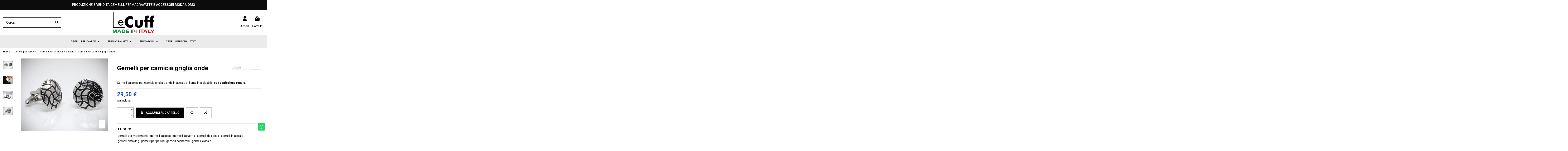

--- FILE ---
content_type: text/html; charset=utf-8
request_url: https://www.gemellilecuff.it/it/gemelli-per-camicia-in-acciaio/gemelli-per-camicia-da-polso-griglia-onde-186.html
body_size: 30863
content:
<!doctype html>
<html lang="it">

<head>
    
        
  <meta charset="utf-8">


  <meta http-equiv="x-ua-compatible" content="ie=edge">



  


  
  



  <title>Gemelli per camicia da polso griglia a onde</title>
  
    
  
  
    <script data-keepinline="true">
    var ajaxGetProductUrl = '//www.gemellilecuff.it/it/module/cdc_googletagmanager/async';
    var ajaxShippingEvent = 1;
    var ajaxPaymentEvent = 1;

/* datalayer */
dataLayer = window.dataLayer || [];
    let cdcDatalayer = {"pageCategory":"product","event":"view_item","ecommerce":{"currency":"EUR","items":[{"item_name":"Gemelli per camicia griglia onde","item_id":"746/1","price":"29.5","price_tax_exc":"24.18","item_brand":"LeCuff","item_category":"Gemelli per camicia","item_category2":"Gemelli per camicia in acciaio","quantity":1}]}};
    dataLayer.push(cdcDatalayer);

/* call to GTM Tag */
(function(w,d,s,l,i){w[l]=w[l]||[];w[l].push({'gtm.start':
new Date().getTime(),event:'gtm.js'});var f=d.getElementsByTagName(s)[0],
j=d.createElement(s),dl=l!='dataLayer'?'&l='+l:'';j.async=true;j.src=
'https://www.googletagmanager.com/gtm.js?id='+i+dl;f.parentNode.insertBefore(j,f);
})(window,document,'script','dataLayer','GTM-TH8M7PLW');

/* async call to avoid cache system for dynamic data */
dataLayer.push({
  'event': 'datalayer_ready'
});
</script>
  
  <meta name="description" content="Gemelli per camicia da polso griglia a onde in acciaio inossidabile, cod. 746/1, prodotti da LeCuff, azienda italiana. Scopri i dettagli e acquista ora!">
  <meta name="keywords" content="">
    
      <link rel="canonical" href="https://www.gemellilecuff.it/it/gemelli-per-camicia-in-acciaio/gemelli-per-camicia-da-polso-griglia-onde-186.html">
    

  
          <link rel="alternate" href="https://www.gemellilecuff.it/it/gemelli-per-camicia-in-acciaio/gemelli-per-camicia-da-polso-griglia-onde-186.html" hreflang="it">
            <link rel="alternate" href="https://www.gemellilecuff.it/it/gemelli-per-camicia-in-acciaio/gemelli-per-camicia-da-polso-griglia-onde-186.html" hreflang="x-default">
                <link rel="alternate" href="https://www.gemellilecuff.it/gb/gemelli-per-camicia-in-acciaio/gemelli-per-camicia-da-polso-griglia-onde-186.html" hreflang="en-gb">
                <link rel="alternate" href="https://www.gemellilecuff.it/en/gemelli-da-polso-per-camicia-in-metallo-acciaio-oro-argento/gemelli-per-camicia-rettangolari-lisci-186.html" hreflang="en-us">
            

  
     <script type="application/ld+json">
 {
   "@context": "https://schema.org",
   "@type": "Organization",
   "name" : "Gemelli LeCuff",
   "url" : "https://www.gemellilecuff.it/it/"
       ,"logo": {
       "@type": "ImageObject",
       "url":"https://www.gemellilecuff.it/img/logo-1711358627.jpg"
     }
    }
</script>

<script type="application/ld+json">
  {
    "@context": "https://schema.org",
    "@type": "WebPage",
    "isPartOf": {
      "@type": "WebSite",
      "url":  "https://www.gemellilecuff.it/it/",
      "name": "Gemelli LeCuff"
    },
    "name": "Gemelli per camicia da polso griglia a onde",
    "url":  "https://www.gemellilecuff.it/it/gemelli-per-camicia-in-acciaio/gemelli-per-camicia-da-polso-griglia-onde-186.html"
  }
</script>


  <script type="application/ld+json">
    {
      "@context": "https://schema.org",
      "@type": "BreadcrumbList",
      "itemListElement": [
                  {
            "@type": "ListItem",
            "position": 1,
            "name": "Home",
            "item": "https://www.gemellilecuff.it/it/"
          },              {
            "@type": "ListItem",
            "position": 2,
            "name": "Gemelli per camicia",
            "item": "https://www.gemellilecuff.it/it/gemelli-per-camicia-3"
          },              {
            "@type": "ListItem",
            "position": 3,
            "name": "Gemelli per camicia in acciaio",
            "item": "https://www.gemellilecuff.it/it/gemelli-per-camicia-in-acciaio-62"
          },              {
            "@type": "ListItem",
            "position": 4,
            "name": "Gemelli per camicia griglia onde",
            "item": "https://www.gemellilecuff.it/it/gemelli-per-camicia-in-acciaio/gemelli-per-camicia-da-polso-griglia-onde-186.html"
          }          ]
    }
  </script>


  

  
    <script type="application/ld+json">
  {
    "@context": "https://schema.org/",
    "@type": "Product",
    "@id": "#product-snippet-id",
    "name": "Gemelli per camicia griglia onde",
    "description": "Gemelli per camicia da polso griglia a onde in acciaio inossidabile, cod. 746/1, prodotti da LeCuff, azienda italiana. Scopri i dettagli e acquista ora!",
    "category": "Gemelli per camicia in acciaio",
    "image" :"https://www.gemellilecuff.it/851-home_default/gemelli-per-camicia-da-polso-griglia-onde.jpg",    "sku": "746/1",
    "mpn": "746/1"
    ,"gtin13": "101007460100"
        ,
    "brand": {
      "@type": "Brand",
      "name": "LeCuff"
    }
                ,
    "offers": {
      "@type": "Offer",
      "priceCurrency": "EUR",
      "name": "Gemelli per camicia griglia onde",
      "price": "29.5",
      "url": "https://www.gemellilecuff.it/it/gemelli-per-camicia-in-acciaio/gemelli-per-camicia-da-polso-griglia-onde-186.html",
      "priceValidUntil": "2026-02-16",
              "image": ["https://www.gemellilecuff.it/851-thickbox_default/gemelli-per-camicia-da-polso-griglia-onde.jpg","https://www.gemellilecuff.it/852-thickbox_default/gemelli-per-camicia-da-polso-griglia-onde.jpg","https://www.gemellilecuff.it/854-thickbox_default/gemelli-per-camicia-da-polso-griglia-onde.jpg","https://www.gemellilecuff.it/853-thickbox_default/gemelli-per-camicia-da-polso-griglia-onde.jpg"],
            "sku": "746/1",
      "mpn": "746/1",
      "gtin13": "101007460100",                          "availability": "https://schema.org/InStock",
      "seller": {
        "@type": "Organization",
        "name": "Gemelli LeCuff"
      }
    }
      }
</script>


  
    
  



    <meta property="og:type" content="product">
    <meta property="og:url" content="https://www.gemellilecuff.it/it/gemelli-per-camicia-in-acciaio/gemelli-per-camicia-da-polso-griglia-onde-186.html">
    <meta property="og:title" content="Gemelli per camicia da polso griglia a onde">
    <meta property="og:site_name" content="Gemelli LeCuff">
    <meta property="og:description" content="Gemelli per camicia da polso griglia a onde in acciaio inossidabile, cod. 746/1, prodotti da LeCuff, azienda italiana. Scopri i dettagli e acquista ora!">
            <meta property="og:image" content="https://www.gemellilecuff.it/851-thickbox_default/gemelli-per-camicia-da-polso-griglia-onde.jpg">
        <meta property="og:image:width" content="850">
        <meta property="og:image:height" content="708">
    




      <meta name="viewport" content="initial-scale=1,user-scalable=no,maximum-scale=1,width=device-width">
  


  <meta name="theme-color" content="#ffffff">
  <meta name="msapplication-navbutton-color" content="#ffffff">


  <link rel="icon" type="image/vnd.microsoft.icon" href="https://www.gemellilecuff.it/img/favicon.ico?1712062628">
  <link rel="shortcut icon" type="image/x-icon" href="https://www.gemellilecuff.it/img/favicon.ico?1712062628">
    




    <link rel="stylesheet" href="/modules/ps_checkout/views/css/payments.css?version=3.6.3" type="text/css" media="all">
  <link rel="stylesheet" href="https://www.gemellilecuff.it/themes/warehousechild/assets/cache/theme-b7de4e237.css" type="text/css" media="all">




<link rel="preload" as="font"
      href="https://www.gemellilecuff.it/themes/warehouse/assets/css/font-awesome/fonts/fontawesome-webfont.woff?v=4.7.0"
      type="font/woff" crossorigin="anonymous">
<link rel="preload" as="font"
      href="https://www.gemellilecuff.it/themes/warehouse/assets/css/font-awesome/fonts/fontawesome-webfont.woff2?v=4.7.0"
      type="font/woff2" crossorigin="anonymous">


<link  rel="preload stylesheet"  as="style" href="https://www.gemellilecuff.it/themes/warehouse/assets/css/font-awesome/css/font-awesome-preload.css"
       type="text/css" crossorigin="anonymous">





  

  <script>
        var btPixel = {"btnAddToCart":"","btnAddToCartCategory":"","btnAddToWishlist":"button.wishlist-button-add","btnOrder":"button[name=\"confirm-addresses\"]","btnSub":".pm_subscription_display_product_buttons","tagContent":{"sPixel":"873892721093590","aDynTags":{"content_type":{"label":"content_type","value":"product"},"content_ids":{"label":"content_ids","value":"IT186"},"value":{"label":"value","value":29.5},"currency":{"label":"currency","value":"EUR"},"content_name":{"label":"content_name","value":"Gemelli per camicia griglia onde"},"content_category":{"label":"content_category","value":"Gemelli per camicia in acciaio"}},"sCR":"\n","aTrackingType":{"label":"tracking_type","value":"ViewContent"},"sJsObjName":"oPixelFacebook"},"pixel_id":"873892721093590","bUseConsent":"0","iConsentConsentLvl":0,"bConsentHtmlElement":"","token":"843ac0c9002bab3d817ca273a3411933","ajaxUrl":"https:\/\/www.gemellilecuff.it\/it\/module\/facebookproductad\/ajax","external_id":0,"useAdvancedMatching":false,"advancedMatchingData":false,"eventId":5807,"fbdaSeparator":"v","pixelCurrency":"EUR","comboExport":"0","prefix":"","prefixLang":"IT"};
        var dm_hash = "3GU8JRP1F";
        var dm_mode = 0;
        var elementorFrontendConfig = {"isEditMode":"","stretchedSectionContainer":"","instagramToken":false,"is_rtl":false,"ajax_csfr_token_url":"https:\/\/www.gemellilecuff.it\/it\/module\/iqitelementor\/Actions?process=handleCsfrToken&ajax=1"};
        var hirEnableMailalert = false;
        var iqitTheme = {"rm_sticky":"up","rm_breakpoint":0,"op_preloader":"0","cart_style":"side","cart_confirmation":"notification","h_layout":"2","f_fixed":"","f_layout":"1","h_absolute":"0","h_sticky":"0","hw_width":"inherit","mm_content":"desktop","hm_submenu_width":"default","h_search_type":"full","pl_lazyload":true,"pl_infinity":false,"pl_rollover":true,"pl_crsl_autoplay":false,"pl_slider_ld":4,"pl_slider_d":4,"pl_slider_t":3,"pl_slider_p":2,"pp_thumbs":"leftd","pp_zoom":"inner","pp_image_layout":"carousel","pp_tabs":"tabha","pl_grid_qty":false};
        var iqitcompare = {"nbProducts":0};
        var iqitcountdown_days = "d.";
        var iqitmegamenu = {"sticky":"false","containerSelector":"#wrapper > .container"};
        var iqitwishlist = {"nbProducts":0};
        var jolisearch = {"amb_joli_search_action":"https:\/\/www.gemellilecuff.it\/it\/module\/ambjolisearch\/jolisearch","amb_joli_search_link":"https:\/\/www.gemellilecuff.it\/it\/module\/ambjolisearch\/jolisearch","amb_joli_search_controller":"jolisearch","blocksearch_type":"top","show_cat_desc":0,"ga_acc":0,"id_lang":1,"url_rewriting":true,"use_autocomplete":1,"minwordlen":3,"l_products":"Prodotti","l_manufacturers":"Produttori","l_suppliers":"Suppliers","l_categories":"Categorie","l_no_results_found":"nessun risultato trovato","l_more_results":"Pi\u00f9 risultati","ENT_QUOTES":3,"position":{"my":"right top","at":"right bottom","collision":"flipfit none"},"classes":"ps17","display_manufacturer":"","display_supplier":"","display_category":"","use_mobile_ux":"","mobile_media_breakpoint":"576","show_add_to_cart_button":"","add_to_cart_button_style":1,"theme":"modern"};
        var prestashop = {"cart":{"products":[],"totals":{"total":{"type":"total","label":"Totale","amount":0,"value":"0,00\u00a0\u20ac"},"total_including_tax":{"type":"total","label":"Totale (iva incl.)","amount":0,"value":"0,00\u00a0\u20ac"},"total_excluding_tax":{"type":"total","label":"Totale (iva escl.)","amount":0,"value":"0,00\u00a0\u20ac"}},"subtotals":{"products":{"type":"products","label":"Totale parziale","amount":0,"value":"0,00\u00a0\u20ac"},"discounts":null,"shipping":{"type":"shipping","label":"Spedizione","amount":0,"value":""},"tax":null},"products_count":0,"summary_string":"0 articoli","vouchers":{"allowed":1,"added":[]},"discounts":[],"minimalPurchase":0,"minimalPurchaseRequired":""},"currency":{"id":1,"name":"Euro","iso_code":"EUR","iso_code_num":"978","sign":"\u20ac"},"customer":{"lastname":null,"firstname":null,"email":null,"birthday":null,"newsletter":null,"newsletter_date_add":null,"optin":null,"website":null,"company":null,"siret":null,"ape":null,"is_logged":false,"gender":{"type":null,"name":null},"addresses":[]},"language":{"name":"Italiano (Italian)","iso_code":"it","locale":"it-IT","language_code":"it","is_rtl":0,"date_format_lite":"d\/m\/Y","date_format_full":"d\/m\/Y H:i:s","id":1},"page":{"title":"","canonical":"https:\/\/www.gemellilecuff.it\/it\/gemelli-per-camicia-in-acciaio\/gemelli-per-camicia-da-polso-griglia-onde-186.html","meta":{"title":"Gemelli per camicia da polso griglia a onde","description":"Gemelli per camicia da polso griglia a onde in acciaio inossidabile, cod. 746\/1, prodotti da LeCuff, azienda italiana. Scopri i dettagli e acquista ora!","keywords":"","robots":"index"},"page_name":"product","body_classes":{"lang-it":true,"lang-rtl":false,"country-IT":true,"currency-EUR":true,"layout-full-width":true,"page-product":true,"tax-display-enabled":true,"page-customer-account":false,"product-id-186":true,"product-Gemelli per camicia griglia onde":true,"product-id-category-62":true,"product-id-manufacturer-9":true,"product-id-supplier-9":true,"product-available-for-order":true},"admin_notifications":[],"password-policy":{"feedbacks":{"0":"Molto debole","1":"Debole","2":"Media","3":"Forte","4":"Molto forte","Straight rows of keys are easy to guess":"I tasti consecutivi sono facili da indovinare","Short keyboard patterns are easy to guess":"Gli schemi brevi sulla tastiera sono facili da indovinare","Use a longer keyboard pattern with more turns":"Utilizza uno schema pi\u00f9 lungo sulla tastiera con pi\u00f9 variazioni","Repeats like \"aaa\" are easy to guess":"Le ripetizioni come \u201caaa\u201d sono facili da indovinare","Repeats like \"abcabcabc\" are only slightly harder to guess than \"abc\"":"Le ripetizioni come \u201cabcabcabc\u201d sono solo leggermente pi\u00f9 difficili da indovinare rispetto ad \u201cabc\u201d","Sequences like abc or 6543 are easy to guess":"Sequences like \"abc\" or \"6543\" are easy to guess","Recent years are easy to guess":"Gli anni recenti sono facili da indovinare","Dates are often easy to guess":"Le date sono spesso facili da indovinare","This is a top-10 common password":"Questa \u00e8 una delle 10 password pi\u00f9 comuni","This is a top-100 common password":"Questa \u00e8 una delle 100 password pi\u00f9 comuni","This is a very common password":"Questa password \u00e8 molto comune","This is similar to a commonly used password":"Questa password \u00e8 simile a un\u2019altra comunemente utilizzata","A word by itself is easy to guess":"Una parola di per s\u00e9 \u00e8 facile da indovinare","Names and surnames by themselves are easy to guess":"Nomi e cognomi sono di per s\u00e9 facili da indovinare","Common names and surnames are easy to guess":"Nomi e cognomi comuni sono facili da indovinare","Use a few words, avoid common phrases":"Utilizza diverse parole, evita le frasi comuni","No need for symbols, digits, or uppercase letters":"Nessun bisogno di simboli, cifre o lettere maiuscole","Avoid repeated words and characters":"Evita parole e caratteri ripetuti","Avoid sequences":"Evita le sequenze","Avoid recent years":"Evita gli anni recenti","Avoid years that are associated with you":"Evita gli anni associati a te","Avoid dates and years that are associated with you":"Evita date e anni associati a te","Capitalization doesn't help very much":"Le maiuscole non sono molto efficaci","All-uppercase is almost as easy to guess as all-lowercase":"Tutto maiuscolo \u00e8 quasi altrettanto facile da indovinare di tutto minuscolo","Reversed words aren't much harder to guess":"Le parole al contrario non sono molto pi\u00f9 difficili da indovinare","Predictable substitutions like '@' instead of 'a' don't help very much":"Predictable substitutions like \"@\" instead of \"a\" don't help very much","Add another word or two. Uncommon words are better.":"Aggiungi una o due parole in pi\u00f9. Le parole insolite sono pi\u00f9 sicure."}}},"shop":{"name":"Gemelli LeCuff","logo":"https:\/\/www.gemellilecuff.it\/img\/logo-1711358627.jpg","stores_icon":"https:\/\/www.gemellilecuff.it\/img\/logo_stores.png","favicon":"https:\/\/www.gemellilecuff.it\/img\/favicon.ico"},"core_js_public_path":"\/themes\/","urls":{"base_url":"https:\/\/www.gemellilecuff.it\/","current_url":"https:\/\/www.gemellilecuff.it\/it\/gemelli-per-camicia-in-acciaio\/gemelli-per-camicia-da-polso-griglia-onde-186.html","shop_domain_url":"https:\/\/www.gemellilecuff.it","img_ps_url":"https:\/\/www.gemellilecuff.it\/img\/","img_cat_url":"https:\/\/www.gemellilecuff.it\/img\/c\/","img_lang_url":"https:\/\/www.gemellilecuff.it\/img\/l\/","img_prod_url":"https:\/\/www.gemellilecuff.it\/img\/p\/","img_manu_url":"https:\/\/www.gemellilecuff.it\/img\/m\/","img_sup_url":"https:\/\/www.gemellilecuff.it\/img\/su\/","img_ship_url":"https:\/\/www.gemellilecuff.it\/img\/s\/","img_store_url":"https:\/\/www.gemellilecuff.it\/img\/st\/","img_col_url":"https:\/\/www.gemellilecuff.it\/img\/co\/","img_url":"https:\/\/www.gemellilecuff.it\/themes\/warehouse\/assets\/img\/","css_url":"https:\/\/www.gemellilecuff.it\/themes\/warehouse\/assets\/css\/","js_url":"https:\/\/www.gemellilecuff.it\/themes\/warehouse\/assets\/js\/","pic_url":"https:\/\/www.gemellilecuff.it\/upload\/","theme_assets":"https:\/\/www.gemellilecuff.it\/themes\/warehouse\/assets\/","child_theme_assets":"https:\/\/www.gemellilecuff.it\/themes\/warehousechild\/assets\/","child_img_url":"https:\/\/www.gemellilecuff.it\/themes\/warehousechild\/assets\/img\/","child_css_url":"https:\/\/www.gemellilecuff.it\/themes\/warehousechild\/assets\/css\/","child_js_url":"https:\/\/www.gemellilecuff.it\/themes\/warehousechild\/assets\/js\/","pages":{"address":"https:\/\/www.gemellilecuff.it\/it\/indirizzo","addresses":"https:\/\/www.gemellilecuff.it\/it\/indirizzi","authentication":"https:\/\/www.gemellilecuff.it\/it\/login","manufacturer":"https:\/\/www.gemellilecuff.it\/it\/produttori-armi-armature-arredamento-abbigliamento-medievale-medioevo","cart":"https:\/\/www.gemellilecuff.it\/it\/carrello","category":"https:\/\/www.gemellilecuff.it\/it\/index.php?controller=category","cms":"https:\/\/www.gemellilecuff.it\/it\/index.php?controller=cms","contact":"https:\/\/www.gemellilecuff.it\/it\/contattaci","discount":"https:\/\/www.gemellilecuff.it\/it\/buoni-sconto","guest_tracking":"https:\/\/www.gemellilecuff.it\/it\/tracciatura-ospite","history":"https:\/\/www.gemellilecuff.it\/it\/cronologia-ordini","identity":"https:\/\/www.gemellilecuff.it\/it\/dati-personali","index":"https:\/\/www.gemellilecuff.it\/it\/","my_account":"https:\/\/www.gemellilecuff.it\/it\/account","order_confirmation":"https:\/\/www.gemellilecuff.it\/it\/conferma-ordine","order_detail":"https:\/\/www.gemellilecuff.it\/it\/index.php?controller=order-detail","order_follow":"https:\/\/www.gemellilecuff.it\/it\/segui-ordine","order":"https:\/\/www.gemellilecuff.it\/it\/ordine","order_return":"https:\/\/www.gemellilecuff.it\/it\/index.php?controller=order-return","order_slip":"https:\/\/www.gemellilecuff.it\/it\/order-slip","pagenotfound":"https:\/\/www.gemellilecuff.it\/it\/pagina-non-trovata","password":"https:\/\/www.gemellilecuff.it\/it\/recupero-password","pdf_invoice":"https:\/\/www.gemellilecuff.it\/it\/index.php?controller=pdf-invoice","pdf_order_return":"https:\/\/www.gemellilecuff.it\/it\/index.php?controller=pdf-order-return","pdf_order_slip":"https:\/\/www.gemellilecuff.it\/it\/index.php?controller=pdf-order-slip","prices_drop":"https:\/\/www.gemellilecuff.it\/it\/offerte","product":"https:\/\/www.gemellilecuff.it\/it\/index.php?controller=product","registration":"https:\/\/www.gemellilecuff.it\/it\/index.php?controller=registration","search":"https:\/\/www.gemellilecuff.it\/it\/ricerca","sitemap":"https:\/\/www.gemellilecuff.it\/it\/mappa-del-sito","stores":"https:\/\/www.gemellilecuff.it\/it\/negozi","supplier":"https:\/\/www.gemellilecuff.it\/it\/fornitori","brands":"https:\/\/www.gemellilecuff.it\/it\/produttori-armi-armature-arredamento-abbigliamento-medievale-medioevo","register":"https:\/\/www.gemellilecuff.it\/it\/index.php?controller=registration","order_login":"https:\/\/www.gemellilecuff.it\/it\/ordine?login=1"},"alternative_langs":{"it":"https:\/\/www.gemellilecuff.it\/it\/gemelli-per-camicia-in-acciaio\/gemelli-per-camicia-da-polso-griglia-onde-186.html","en-gb":"https:\/\/www.gemellilecuff.it\/gb\/gemelli-per-camicia-in-acciaio\/gemelli-per-camicia-da-polso-griglia-onde-186.html","en-us":"https:\/\/www.gemellilecuff.it\/en\/gemelli-da-polso-per-camicia-in-metallo-acciaio-oro-argento\/gemelli-per-camicia-rettangolari-lisci-186.html"},"actions":{"logout":"https:\/\/www.gemellilecuff.it\/it\/?mylogout="},"no_picture_image":{"bySize":{"cart_default":{"url":"https:\/\/www.gemellilecuff.it\/img\/p\/it-default-cart_default.jpg","width":100,"height":83},"small_default":{"url":"https:\/\/www.gemellilecuff.it\/img\/p\/it-default-small_default.jpg","width":100,"height":83},"home_default":{"url":"https:\/\/www.gemellilecuff.it\/img\/p\/it-default-home_default.jpg","width":400,"height":333},"medium_default":{"url":"https:\/\/www.gemellilecuff.it\/img\/p\/it-default-medium_default.jpg","width":400,"height":333},"large_default":{"url":"https:\/\/www.gemellilecuff.it\/img\/p\/it-default-large_default.jpg","width":600,"height":500},"thickbox_default":{"url":"https:\/\/www.gemellilecuff.it\/img\/p\/it-default-thickbox_default.jpg","width":850,"height":708}},"small":{"url":"https:\/\/www.gemellilecuff.it\/img\/p\/it-default-cart_default.jpg","width":100,"height":83},"medium":{"url":"https:\/\/www.gemellilecuff.it\/img\/p\/it-default-medium_default.jpg","width":400,"height":333},"large":{"url":"https:\/\/www.gemellilecuff.it\/img\/p\/it-default-thickbox_default.jpg","width":850,"height":708},"legend":""}},"configuration":{"display_taxes_label":true,"display_prices_tax_incl":true,"is_catalog":false,"show_prices":true,"opt_in":{"partner":false},"quantity_discount":{"type":"discount","label":"Sconto unit\u00e0"},"voucher_enabled":1,"return_enabled":1},"field_required":[],"breadcrumb":{"links":[{"title":"Home","url":"https:\/\/www.gemellilecuff.it\/it\/"},{"title":"Gemelli per camicia","url":"https:\/\/www.gemellilecuff.it\/it\/gemelli-per-camicia-3"},{"title":"Gemelli per camicia in acciaio","url":"https:\/\/www.gemellilecuff.it\/it\/gemelli-per-camicia-in-acciaio-62"},{"title":"Gemelli per camicia griglia onde","url":"https:\/\/www.gemellilecuff.it\/it\/gemelli-per-camicia-in-acciaio\/gemelli-per-camicia-da-polso-griglia-onde-186.html"}],"count":4},"link":{"protocol_link":"https:\/\/","protocol_content":"https:\/\/"},"time":1769958164,"static_token":"843ac0c9002bab3d817ca273a3411933","token":"12dde0dc255d1d5503ec1e17e4001c5f","debug":false};
        var prestashopFacebookAjaxController = "https:\/\/www.gemellilecuff.it\/it\/module\/ps_facebook\/Ajax";
        var ps_checkout3dsEnabled = true;
        var ps_checkoutAutoRenderDisabled = false;
        var ps_checkoutCancelUrl = "https:\/\/www.gemellilecuff.it\/it\/module\/ps_checkout\/cancel";
        var ps_checkoutCardBrands = ["MASTERCARD","VISA","AMEX"];
        var ps_checkoutCardFundingSourceImg = "\/modules\/ps_checkout\/views\/img\/payment-cards.png";
        var ps_checkoutCardLogos = {"AMEX":"\/modules\/ps_checkout\/views\/img\/amex.svg","CB_NATIONALE":"\/modules\/ps_checkout\/views\/img\/cb.svg","DINERS":"\/modules\/ps_checkout\/views\/img\/diners.svg","DISCOVER":"\/modules\/ps_checkout\/views\/img\/discover.svg","JCB":"\/modules\/ps_checkout\/views\/img\/jcb.svg","MAESTRO":"\/modules\/ps_checkout\/views\/img\/maestro.svg","MASTERCARD":"\/modules\/ps_checkout\/views\/img\/mastercard.svg","UNIONPAY":"\/modules\/ps_checkout\/views\/img\/unionpay.svg","VISA":"\/modules\/ps_checkout\/views\/img\/visa.svg"};
        var ps_checkoutCartProductCount = 0;
        var ps_checkoutCheckUrl = "https:\/\/www.gemellilecuff.it\/it\/module\/ps_checkout\/check";
        var ps_checkoutCheckoutTranslations = {"checkout.go.back.link.title":"Torna al pagamento","checkout.go.back.label":"Checkout","checkout.card.payment":"Pagamento con carta","checkout.page.heading":"Riepilogo dell\u2019ordine","checkout.cart.empty":"Il tuo carrello \u00e8 vuoto.","checkout.page.subheading.card":"Carta","checkout.page.subheading.paypal":"PayPal","checkout.payment.by.card":"Hai scelto di pagare con una carta.","checkout.payment.by.paypal":"Hai scelto di pagare con PayPal.","checkout.order.summary":"Ecco un riepilogo del tuo ordine:","checkout.order.amount.total":"L\u2019importo totale del tuo ordine ammonta a","checkout.order.included.tax":"(IVA inclusa)","checkout.order.confirm.label":"Confermare l\u2019ordine facendo clic su \u201cConfermo l\u2019ordine\u201d","paypal.hosted-fields.label.card-name":"Nome del titolare","paypal.hosted-fields.placeholder.card-name":"Nome del titolare","paypal.hosted-fields.label.card-number":"Numero carta","paypal.hosted-fields.placeholder.card-number":"Numero carta","paypal.hosted-fields.label.expiration-date":"Data di scadenza","paypal.hosted-fields.placeholder.expiration-date":"MM\/YY","paypal.hosted-fields.label.cvv":"Cod. di sicurezza","paypal.hosted-fields.placeholder.cvv":"XXX","payment-method-logos.title":"Pagamenti sicuri al 100%.","express-button.cart.separator":"o","express-button.checkout.express-checkout":"Acquisto rapido","error.paypal-sdk":"No PayPal Javascript SDK Instance","checkout.payment.others.link.label":"Altri metodi di pagamento","checkout.payment.others.confirm.button.label":"Confermo l\u2019ordine","checkout.form.error.label":"Si \u00e8 verificato un errore durante il pagamento. Riprova o contatta il team di supporto.","loader-component.label.header":"Grazie per l\u2019acquisto!","loader-component.label.body":"Si prega di attendere durante l'elaborazione del tuo pagamento","error.paypal-sdk.contingency.cancel":"Autenticazione del titolare della carta annullata. Si prega di scegliere un altro metodo di pagamento o riprovare.","error.paypal-sdk.contingency.error":"Si \u00e8 verificato un errore durante l'autenticazione del titolare della carta. Si prega di scegliere un altro metodo di pagamento o riprovare.","error.paypal-sdk.contingency.failure":"Autenticazione del titolare della carta fallita. Si prega di scegliere un altro metodo di pagamento o riprovare.","error.paypal-sdk.contingency.unknown":"L'identit\u00e0 del titolare della carta non pu\u00f2 essere verificata. Si prega di scegliere un altro metodo di pagamento o riprovare."};
        var ps_checkoutCheckoutUrl = "https:\/\/www.gemellilecuff.it\/it\/ordine";
        var ps_checkoutConfirmUrl = "https:\/\/www.gemellilecuff.it\/it\/conferma-ordine";
        var ps_checkoutCreateUrl = "https:\/\/www.gemellilecuff.it\/it\/module\/ps_checkout\/create";
        var ps_checkoutCspNonce = "";
        var ps_checkoutExpressCheckoutCartEnabled = false;
        var ps_checkoutExpressCheckoutOrderEnabled = false;
        var ps_checkoutExpressCheckoutProductEnabled = false;
        var ps_checkoutExpressCheckoutSelected = false;
        var ps_checkoutExpressCheckoutUrl = "https:\/\/www.gemellilecuff.it\/it\/module\/ps_checkout\/ExpressCheckout";
        var ps_checkoutFundingSource = "paypal";
        var ps_checkoutFundingSourcesSorted = ["paypal","paylater","bancontact","eps","giropay","ideal","mybank","p24","blik"];
        var ps_checkoutHostedFieldsContingencies = "SCA_WHEN_REQUIRED";
        var ps_checkoutHostedFieldsEnabled = false;
        var ps_checkoutHostedFieldsSelected = false;
        var ps_checkoutLoaderImage = "\/modules\/ps_checkout\/views\/img\/loader.svg";
        var ps_checkoutPartnerAttributionId = "PrestaShop_Cart_PSXO_PSDownload";
        var ps_checkoutPayLaterCartPageButtonEnabled = false;
        var ps_checkoutPayLaterCategoryPageBannerEnabled = false;
        var ps_checkoutPayLaterHomePageBannerEnabled = false;
        var ps_checkoutPayLaterOrderPageBannerEnabled = false;
        var ps_checkoutPayLaterOrderPageButtonEnabled = false;
        var ps_checkoutPayLaterOrderPageMessageEnabled = false;
        var ps_checkoutPayLaterProductPageBannerEnabled = false;
        var ps_checkoutPayLaterProductPageButtonEnabled = false;
        var ps_checkoutPayLaterProductPageMessageEnabled = false;
        var ps_checkoutPayPalButtonConfiguration = null;
        var ps_checkoutPayPalOrderId = "";
        var ps_checkoutPayPalSdkConfig = {"clientId":"AXjYFXWyb4xJCErTUDiFkzL0Ulnn-bMm4fal4G-1nQXQ1ZQxp06fOuE7naKUXGkq2TZpYSiI9xXbs4eo","merchantId":"RU3VFSGXXER7G","currency":"EUR","intent":"capture","commit":"false","vault":"false","integrationDate":"2022-14-06","dataPartnerAttributionId":"PrestaShop_Cart_PSXO_PSDownload","dataCspNonce":"","dataEnable3ds":"true","disableFunding":"card","enableFunding":"mybank,paylater","components":"marks,funding-eligibility"};
        var ps_checkoutPayWithTranslations = {"paypal":"Paga con un conto PayPal","paylater":"Paga a rate con PayPal Pay Later","bancontact":"Paga tramite Bancontact","eps":"Paga tramite EPS","giropay":"Paga tramite Giropay","ideal":"Paga tramite iDEAL","mybank":"Paga tramite MyBank","p24":"Paga tramite Przelewy24","blik":"Paga tramite BLIK"};
        var ps_checkoutPaymentMethodLogosTitleImg = "\/modules\/ps_checkout\/views\/img\/lock_checkout.svg";
        var ps_checkoutRenderPaymentMethodLogos = true;
        var ps_checkoutValidateUrl = "https:\/\/www.gemellilecuff.it\/it\/module\/ps_checkout\/validate";
        var ps_checkoutVersion = "3.6.3";
        var psemailsubscription_subscription = "https:\/\/www.gemellilecuff.it\/it\/module\/ps_emailsubscription\/subscription";
        var recaptcha_position_contact_us = "";
        var recaptcha_position_login = "";
        var recaptcha_position_mailalert = "";
        var recaptcha_position_newsletter = "";
        var recaptcha_position_password = "";
        var recaptcha_position_productcomment = "";
        var recaptcha_position_registration = "";
        var ssIsCeInstalled = false;
      </script>



  <script type="text/javascript">
var sp_link_base ='https://www.gemellilecuff.it';
</script>

<script type="text/javascript">
function renderDataAjax(jsonData)
{
    for (var key in jsonData) {
	    if(key=='java_script')
        {
            $('body').append(jsonData[key]);
        }
        else
            if($('#ets_speed_dy_'+key).length)
            {
                if($('#ets_speed_dy_'+key+' #layer_cart').length)
                {
                    $('#ets_speed_dy_'+key).before($('#ets_speed_dy_'+key+' #layer_cart').clone());
                    $('#ets_speed_dy_'+key+' #layer_cart').remove();
                    $('#layer_cart').before('<div class="layer_cart_overlay"></div>');
                }
                $('#ets_speed_dy_'+key).replaceWith(jsonData[key]);  
            }
              
    }
    if($('#header .shopping_cart').length && $('#header .cart_block').length)
    {
        var shopping_cart = new HoverWatcher('#header .shopping_cart');
        var cart_block = new HoverWatcher('#header .cart_block');
        $("#header .shopping_cart a:first").hover(
    		function(){
    			if (ajaxCart.nb_total_products > 0 || parseInt($('.ajax_cart_quantity').html()) > 0)
    				$("#header .cart_block").stop(true, true).slideDown(450);
    		},
    		function(){
    			setTimeout(function(){
    				if (!shopping_cart.isHoveringOver() && !cart_block.isHoveringOver())
    					$("#header .cart_block").stop(true, true).slideUp(450);
    			}, 200);
    		}
    	);
    }
    if(typeof jsonData.custom_js!== undefined && jsonData.custom_js)
        $('head').append('<script src="'+sp_link_base+'/modules/ets_superspeed/views/js/script_custom.js">');
}
</script>

<style>
.layered_filter_ul .radio,.layered_filter_ul .checkbox {
    display: inline-block;
}
.ets_speed_dynamic_hook .cart-products-count{
    display:none!important;
}
.ets_speed_dynamic_hook .ajax_cart_quantity ,.ets_speed_dynamic_hook .ajax_cart_product_txt,.ets_speed_dynamic_hook .ajax_cart_product_txt_s{
    display:none!important;
}
.ets_speed_dynamic_hook .shopping_cart > a:first-child:after {
    display:none!important;
}
</style><script type="text/javascript">
    
        var psv = 8;
        var hiRecaptchaSiteKey = '6Ld0pYMpAAAAAKYtw38pXGfGbi9CreJv1cTBzW6L';
        var hirecaptchaContact = '1';
        var hirEnableContactPageCaptcha = '';
        var hirEnableAuthPageCaptcha = '';
        var hirEnableNewsletter = '';
        var hirEnableLogin = '';
        var hirEnablePassword = '';
        var hirEnableMailalert = '';
        var hirEnableProductcomment = '';
        var hirecaptchaSize = 'invisible';
        var hirecaptchaTheme = 'light';
        var hirVersion = 3;
        var hi_recaptcha_Controller = 'https://www.gemellilecuff.it/it/module/hirecaptcha/validate';
        var hi_recaptcha_verification_controller = 'https://www.gemellilecuff.it/it/module/hirecaptcha/verification';
        var hi_recaptcha_secure_key = '0d91afe32a7d196b5bef3e3a2ae75942';
    
</script>

    <script src="https://www.google.com/recaptcha/api.js?onload=hirecaptchaOnloadCallback3&render=explicit&hl=it"></script>
<script type="text/javascript">
    
        var contactWidget;
        var authWidget;
        var newsletterWidget;
        var loginWidget;
        var passwordWidget;
        var mailalertWidget;
        var productcommentWidget;
        var hiRecaptchaOnSubmitContact = function(token) {
            if(hirecaptchaSize == 'invisible') {
                if(psv >= 1.7) {
                    $('.contact-form form').submit();
                } else {
                    $('.contact-form-box').submit();
                }
            }
        };
        var hiRecaptchaOnSubmitAuth = function(token) {
            if(hirecaptchaSize == 'invisible') {
                if(psv >= 1.7){
                    document.getElementById('customer-form').submit();
                } else {
                    var regForm = document.getElementById('account-creation_form');
                    if (regForm) {
                        regForm.submit();
                    }

                    // OPC invisible reCAPTCHA
                    if ($('#new_account_form #submitAccount').length || $('#new_account_form #submitGuestAccount').length) {
                        $('.hi-g-recaptcha-response').val(grecaptcha.getResponse(authWidget));

                        // this will trigger the Ajax request from theme
                        $('#new_account_form #submitAccount, #new_account_form #submitGuestAccount').click();
                    }
                }
            } else {
                // PS 1.6 OPC checkbox mode
                if (psv <= 1.6) {
                    $('.hi-g-recaptcha-response').val(grecaptcha.getResponse(authWidget));
                }
            }
        };
        var hiRecaptchaOnSubmitNewsletter = function(token) {
            if(hirecaptchaSize == 'invisible') {
                if(psv >= 1.7) {
                    $('.block_newsletter form').submit();
                } else {
                    $('#newsletter_block_left form').submit();
                }
            }
        };
        var hiRecaptchaOnSubmitLogin = function(token) {
            if(hirecaptchaSize == 'invisible') {
                if(psv >= 1.7) {
                    $('#login-form').submit();
                } else {
                    $('#login_form').submit();
                }
            }
        };
        var hiRecaptchaOnSubmitPassword = function(token) {
            if(hirecaptchaSize == 'invisible') {
                if(psv >= 1.7) {
                    $('.forgotten-password input[type="submit"]').click();
                } else {
                    $('#form_forgotpassword').submit();
                }
            }
        };
        var hirecaptchaOnloadCallback = function() {
            if(hirEnableContactPageCaptcha) {
                var contactCaptchaCounter = 0;
                var contactCaptchaInterval = setInterval(function() {
                    contactCaptchaCounter++;
                    if ($('#hi_recaptcha_contact').length > 0) {
                        clearInterval(contactCaptchaInterval);

                        contactWidget = grecaptcha.render('hi_recaptcha_contact', {
                            sitekey: hiRecaptchaSiteKey,
                            theme: hirecaptchaTheme,
                            size: hirecaptchaSize,
                            callback: hiRecaptchaOnSubmitContact,
                            badge: recaptcha_position_contact_us
                        });
                    } else if (contactCaptchaCounter >= 20) {
                        // stop the loop after 20 attempts
                        clearInterval(contactCaptchaInterval);
                    }
                }, 200);
            }
            if (hirEnableAuthPageCaptcha) {
                var authCaptchaCounter = 0;
                var authCaptchaInterval = setInterval(function() {
                    authCaptchaCounter++;
                    if ($('#hi_recaptcha_auth').length > 0) {
                        clearInterval(authCaptchaInterval);

                        authWidget = grecaptcha.render('hi_recaptcha_auth', {
                            sitekey: hiRecaptchaSiteKey,
                            theme: hirecaptchaTheme,
                            size: hirecaptchaSize,
                            callback: hiRecaptchaOnSubmitAuth,
                            badge: recaptcha_position_registration
                        });
                    } else if (authCaptchaInterval >= 20) {
                        // stop the loop after 20 attempts
                        clearInterval(authCaptchaInterval);
                    }
                }, 200);
            }
            if (hirEnableNewsletter) {
                var newsletterCaptchaCounter = 0;
                var newsletterCaptchaInterval = setInterval(function() {
                    newsletterCaptchaCounter++;

                    if ($('#hi_recaptcha_newsletter').length > 0) {
                        clearInterval(newsletterCaptchaInterval);

                        newsletterWidget = grecaptcha.render('hi_recaptcha_newsletter', {
                            sitekey: hiRecaptchaSiteKey,
                            theme: hirecaptchaTheme,
                            size: hirecaptchaSize,
                            callback: hiRecaptchaOnSubmitNewsletter,
                            badge: recaptcha_position_newsletter
                        });
                    } else if (newsletterCaptchaCounter >= 20) {
                        clearInterval(newsletterCaptchaInterval);
                    }
                }, 200);
            }
            if (hirEnableLogin) {
                var loginCaptchaCounter = 0;
                var loginCaptchaInterval = setInterval(function() {
                    loginCaptchaCounter++;

                    if ($('#authentication #hi_recaptcha_login').length > 0) {
                        clearInterval(loginCaptchaInterval);

                        loginWidget = grecaptcha.render('hi_recaptcha_login', {
                            sitekey: hiRecaptchaSiteKey,
                            theme: hirecaptchaTheme,
                            size: hirecaptchaSize,
                            callback: hiRecaptchaOnSubmitLogin,
                            badge: recaptcha_position_login
                        });
                    } else if (loginCaptchaCounter >= 20) {
                        clearInterval(loginCaptchaInterval);
                    }
                }, 200);
            }
            if (hirEnablePassword) {
                var passwordCaptchaCounter = 0;
                var passwordCaptchaInterval = setInterval(function() {
                    passwordCaptchaCounter++;

                    if ($('#password #hi_recaptcha_password').length > 0) {
                        clearInterval(passwordCaptchaInterval);

                        passwordWidget = grecaptcha.render('hi_recaptcha_password', {
                            sitekey: hiRecaptchaSiteKey,
                            theme: hirecaptchaTheme,
                            size: hirecaptchaSize,
                            callback: hiRecaptchaOnSubmitPassword,
                            badge: recaptcha_position_password
                        });
                    } else if (passwordCaptchaCounter >= 20) {
                        clearInterval(passwordCaptchaInterval);
                    }
                }, 200);
                
            }
            if (hirEnableMailalert) {
                var mailalertCaptchaCounter = 0;
                var mailalertCaptchaInterval = setInterval(function() {
                    mailalertCaptchaCounter++;

                    if ($('.js-mailalert').length > 0 || $('#mailalert_link').length > 0) {
                        clearInterval(mailalertCaptchaInterval);

                        if (hirVersion == 2 && hirecaptchaSize == 'invisible') {
                            mailalertWidget = grecaptcha.render('hi_recaptcha_mailalert', {
                                sitekey: hiRecaptchaSiteKey,
                                theme: hirecaptchaTheme,
                                size: hirecaptchaSize,
                                callback: validateMailAlertForm,
                                badge: recaptcha_position_mailalert
                            });
                        } else {
                            mailalertWidget = grecaptcha.render('hi_recaptcha_mailalert', {
                                sitekey: hiRecaptchaSiteKey,
                                theme: hirecaptchaTheme,
                                size: hirecaptchaSize,
                                badge: recaptcha_position_mailalert
                            });
                        }
                    } else if (mailalertCaptchaCounter >= 20) {
                        clearInterval(mailalertCaptchaInterval);
                    }
                }, 200);
            }
            if (hirEnableProductcomment) {
                var commentCaptchaCounter = 0;
                var commentCaptchaInterval = setInterval(function() {
                    commentCaptchaCounter++;

                    if ($('#post-product-comment-form').length > 0 || $('#id_new_comment_form').length > 0) {
                        clearInterval(commentCaptchaInterval);

                        if (hirVersion == 2 && hirecaptchaSize == 'invisible') {
                            productcommentWidget = grecaptcha.render('hi_recaptcha_productcomment', {
                                sitekey: hiRecaptchaSiteKey,
                                theme: hirecaptchaTheme,
                                size: hirecaptchaSize,
                                callback: validateProductcommentForm,
                                badge: recaptcha_position_productcomment
                            });
                        } else {
                            productcommentWidget = grecaptcha.render('hi_recaptcha_productcomment', {
                                sitekey: hiRecaptchaSiteKey,
                                theme: hirecaptchaTheme,
                                size: hirecaptchaSize,
                                badge: recaptcha_position_productcomment
                            });
                        }
                    } else if (commentCaptchaCounter >= 20) {
                        clearInterval(commentCaptchaInterval);
                    }
                }, 200);
            }
        };

        var hirecaptchaOnloadCallback3 = function() {
            if(hirEnableContactPageCaptcha) {
                var contactCaptchaCounter = 0;
                var contactCaptchaInterval = setInterval(function() {
                    contactCaptchaCounter++;

                    if ($('#hi_recaptcha_contact').length > 0) {
                        clearInterval(contactCaptchaInterval);

                        contactWidget = grecaptcha.render('hi_recaptcha_contact', {
                            sitekey: hiRecaptchaSiteKey,
                            theme: hirecaptchaTheme,
                            size: 'invisible',
                            callback: hiRecaptchaOnSubmitContact,
                            badge: recaptcha_position_contact_us
                        });
                    } else if (contactCaptchaCounter >= 20) {
                        clearInterval(contactCaptchaInterval);
                    }
                }, 200);
            }
            if (hirEnableAuthPageCaptcha) {
                var authCaptchaCounter = 0;
                var authCaptchaInterval = setInterval(function() {
                    authCaptchaCounter++;

                    if ($('#hi_recaptcha_auth').length > 0) {
                        clearInterval(authCaptchaInterval);

                        authWidget = grecaptcha.render('hi_recaptcha_auth', {
                            sitekey: hiRecaptchaSiteKey,
                            theme: hirecaptchaTheme,
                            size: 'invisible',
                            badge: recaptcha_position_registration
                        });
                    } else if (authCaptchaCounter >= 20) {
                        clearInterval(authCaptchaInterval);
                    }
                }, 200);
            }
            if (hirEnableNewsletter) {
                var newsletterCaptchaCounter = 0;
                var newsletterCaptchaInterval = setInterval(function() {
                    newsletterCaptchaCounter++;

                    if ($('#hi_recaptcha_newsletter').length > 0) {
                        clearInterval(newsletterCaptchaInterval);

                        newsletterWidget = grecaptcha.render('hi_recaptcha_newsletter', {
                            sitekey: hiRecaptchaSiteKey,
                            theme: hirecaptchaTheme,
                            size: 'invisible',
                            badge: recaptcha_position_newsletter
                        });
                    } else if (newsletterCaptchaCounter >= 20) {
                        clearInterval(newsletterCaptchaInterval);
                    }
                }, 200);
            }
            if (hirEnableLogin) {
                var loginCaptchaCounter = 0;
                var loginCaptchaInterval = setInterval(function() {
                    loginCaptchaCounter++;

                    if ($('#authentication #hi_recaptcha_login').length > 0) {
                        clearInterval(loginCaptchaInterval);

                        loginWidget = grecaptcha.render('hi_recaptcha_login', {
                            sitekey: hiRecaptchaSiteKey,
                            theme: hirecaptchaTheme,
                            size: 'invisible',
                            badge: recaptcha_position_login
                        });
                    } else if (loginCaptchaCounter >= 20) {
                        clearInterval(loginCaptchaInterval);
                    }
                }, 200);
            }
            if (hirEnablePassword) {
                var passwordCaptchaCounter = 0;
                var passwordCaptchaInterval = setInterval(function() {
                    passwordCaptchaCounter++;

                    if ($('#password #hi_recaptcha_password').length > 0) {
                        clearInterval(passwordCaptchaInterval);

                        passwordWidget = grecaptcha.render('hi_recaptcha_password', {
                            sitekey: hiRecaptchaSiteKey,
                            theme: hirecaptchaTheme,
                            size: 'invisible',
                            badge: recaptcha_position_password
                        });
                    } else if (passwordCaptchaCounter >= 20) {
                        clearInterval(passwordCaptchaInterval);
                    }
                }, 200);
            }
            if (hirEnableMailalert) {
                var mailalertCaptchaCounter = 0;
                var mailalertCaptchaInterval = setInterval(function() {
                    mailalertCaptchaCounter++;

                    if ($('.js-mailalert').length > 0 || $('#mailalert_link').length > 0) {
                        clearInterval(mailalertCaptchaInterval);

                        mailalertWidget = grecaptcha.render('hi_recaptcha_mailalert', {
                            sitekey: hiRecaptchaSiteKey,
                            theme: hirecaptchaTheme,
                            size: 'invisible',
                            badge: recaptcha_position_mailalert
                        });
                    } else if (mailalertCaptchaCounter >= 20) {
                        clearInterval(mailalertCaptchaInterval);
                    }
                }, 200);
            }
            if (hirEnableProductcomment) {
                var commentCaptchaCounter = 0;
                var commentCaptchaInterval = setInterval(function() {
                    commentCaptchaCounter++;

                    if ($('#post-product-comment-form').length > 0 || $('#id_new_comment_form').length > 0) {
                        clearInterval(commentCaptchaInterval);

                        productcommentWidget = grecaptcha.render('hi_recaptcha_productcomment', {
                            sitekey: hiRecaptchaSiteKey,
                            theme: hirecaptchaTheme,
                            size: 'invisible',
                            badge: recaptcha_position_productcomment
                        });
                    } else if (commentCaptchaCounter >= 200) {
                        clearInterval(commentCaptchaInterval);
                    }
                }, 200);
            }
        };
    
</script>
   
<script type="text/javascript">
var unlike_text ="Non mi piace questo post";
var like_text ="Piace questo post";
var baseAdminDir ='//';
var ybc_blog_product_category ='0';
var ybc_blog_polls_g_recaptcha = false;
</script>
 
<meta name="google-site-verification" content="b04TDpYVAcmG4kx7xHD3SSZtl-MDIf1yjO4Nn25aC1A" /><script type='text/javascript' src='https://cs.iubenda.com/autoblocking/3580889.js' charset='UTF-8' async></script>
<script type="text/javascript">
var _iub = _iub || [];
_iub.csConfiguration = {"askConsentAtCookiePolicyUpdate":true,"floatingPreferencesButtonDisplay":"anchored-center-left","perPurposeConsent":true,"siteId":3580889,"whitelabel":false,"cookiePolicyId":26566278,"lang":"it", "banner":{ "acceptButtonDisplay":true,"closeButtonDisplay":false,"customizeButtonDisplay":true,"explicitWithdrawal":true,"listPurposes":true,"position":"float-top-center","rejectButtonDisplay":true,"showPurposesToggles":true }};
</script>

<script type="text/javascript" src="//cdn.iubenda.com/cs/iubenda_cs.js" charset="UTF-8" async></script>
			<script type='text/javascript'>
				var iCallback = function(){};

				if('callback' in _iub.csConfiguration) {
					if('onConsentGiven' in _iub.csConfiguration.callback) iCallback = _iub.csConfiguration.callback.onConsentGiven;

					_iub.csConfiguration.callback.onConsentGiven = function() {
						iCallback();

						jQuery('noscript._no_script_iub').each(function (a, b) { var el = jQuery(b); el.after(el.html()); });
					};
				};
			</script>


    
            <meta property="product:pretax_price:amount" content="24.180328">
        <meta property="product:pretax_price:currency" content="EUR">
        <meta property="product:price:amount" content="29.5">
        <meta property="product:price:currency" content="EUR">
        
    

     <script src="https://kit.fontawesome.com/f5ad22ed3f.js" crossorigin="anonymous"></script>
 </head>

<body id="product" class="lang-it country-it currency-eur layout-full-width page-product tax-display-enabled product-id-186 product-gemelli-per-camicia-griglia-onde product-id-category-62 product-id-manufacturer-9 product-id-supplier-9 product-available-for-order body-desktop-header-style-w-2">


    




    <!-- Google Tag Manager (noscript) -->
<noscript><iframe src="https://www.googletagmanager.com/ns.html?id=GTM-TH8M7PLW"
height="0" width="0" style="display:none;visibility:hidden"></iframe></noscript>
<!-- End Google Tag Manager (noscript) -->



<main id="main-page-content"  >
    
            

    <header id="header" class="desktop-header-style-w-2">
        
            
  <div class="header-banner">
    

            <div class="elementor-displayBanner">
            		<style class="elementor-frontend-stylesheet">.elementor-element.elementor-element-1a48ong{background-color:#0c0c0c;}.elementor-element.elementor-element-x7an727{text-align:center;}.elementor-element.elementor-element-x7an727 .elementor-heading-title, .elementor-element.elementor-element-x7an727 .elementor-heading-title a{color:#ffffff;}.elementor-element.elementor-element-x7an727 .elementor-heading-title{font-size:16px;font-weight:500;}@media(max-width: 767px){.elementor-element.elementor-element-1a48ong{margin-top:0px;margin-bottom:0px;padding:010px 0px 10px 0px;}.elementor-element.elementor-element-x7an727{text-align:center;}.elementor-element.elementor-element-x7an727 .elementor-heading-title{font-size:12px;}.elementor-element.elementor-element-x7an727 .elementor-widget-container{margin:0px 0px 0px 0px;padding:0px 0px 0px 0px;}}</style>
				<div class="elementor">
											                        <div class="elementor-section elementor-element elementor-element-1a48ong elementor-top-section elementor-section-stretched elementor-section-boxed elementor-section-height-default elementor-section-height-default" data-element_type="section">
                            
                           

                            <div class="elementor-container  elementor-column-gap-default      "
                                                                >
                                <div class="elementor-row  ">
                                                                
                            		<div class="elementor-column elementor-element elementor-element-b3evqwy elementor-col-100 elementor-top-column" data-element_type="column">
			<div class="elementor-column-wrap elementor-element-populated">
				<div class="elementor-widget-wrap">
		        <div class="elementor-widget elementor-element elementor-element-x7an727 elementor-widget-heading" data-element_type="heading">
                <div class="elementor-widget-container">
            <div class="elementor-heading-title elementor-size-default none"><span>PRODUZIONE E VENDITA GEMELLI, FERMACRAVATTE E ACCESSORI MODA UOMO</span></div>        </div>
                </div>
        				</div>
			</div>
		</div>
		                             
                                                            </div>
                                
                                                            </div>
                        </div>
                							</div>
		
        </div>
    



  </div>




            <nav class="header-nav">
        <div class="container">
    
        <div class="row justify-content-between">
            <div class="col col-auto col-md left-nav">
                                            <div class="block-iqitlinksmanager block-iqitlinksmanager-2 block-links-inline d-inline-block">
            <ul>
                                                            <li>
                            <a
                                    href="https://www.gemellilecuff.it/it/content/spedizioni-consegne-comprare-acquistare-online-negozio-gemelli-per-camicia-da-polso-1"
                                    title="LeCuff, spedizioni giornaliere e consegne in 24/48 ore di gemelli da polso per camicia. Sfoglia il nostro catalogo!"                                                                >
                                Spedizioni
                            </a>
                        </li>
                                                                                <li>
                            <a
                                    href="https://www.gemellilecuff.it/it/content/legal-notice-2"
                                    title="Legal notice"                                                                >
                                Note legali
                            </a>
                        </li>
                                                                                <li>
                            <a
                                    href="https://www.gemellilecuff.it/it/content/category/home-1"
                                    title=""                                                                >
                                Home
                            </a>
                        </li>
                                                </ul>
        </div>
    
            </div>
            <div class="col col-auto center-nav text-center">
                
             </div>
            <div class="col col-auto col-md right-nav text-right">
                

<div id="language_selector" class="d-inline-block">
    <div class="language-selector-wrapper d-inline-block">
        <div class="language-selector dropdown js-dropdown">
            <a class="expand-more" data-toggle="dropdown" data-iso-code="it"><img width="16" height="11" src="https://www.gemellilecuff.it/img/l/1.jpg" alt="Italiano" class="img-fluid lang-flag" /> Italiano <i class="fa fa-angle-down fa-fw" aria-hidden="true"></i></a>
            <div class="dropdown-menu">
                <ul>
                                            <li  class="current" >
                            <a href="https://www.gemellilecuff.it/it/gemelli-per-camicia-in-acciaio/gemelli-per-camicia-da-polso-griglia-onde-186.html" rel="alternate" hreflang="it"
                               class="dropdown-item"><img width="16" height="11" src="https://www.gemellilecuff.it/img/l/1.jpg" alt="Italiano" class="img-fluid lang-flag"  data-iso-code="it"/> Italiano</a>
                        </li>
                                            <li >
                            <a href="https://www.gemellilecuff.it/gb/gemelli-per-camicia-in-acciaio/gemelli-per-camicia-da-polso-griglia-onde-186.html" rel="alternate" hreflang="gb"
                               class="dropdown-item"><img width="16" height="11" src="https://www.gemellilecuff.it/img/l/2.jpg" alt="English GB" class="img-fluid lang-flag"  data-iso-code="gb"/> English GB</a>
                        </li>
                                            <li >
                            <a href="https://www.gemellilecuff.it/en/gemelli-da-polso-per-camicia-in-metallo-acciaio-oro-argento/gemelli-per-camicia-rettangolari-lisci-186.html" rel="alternate" hreflang="en"
                               class="dropdown-item"><img width="16" height="11" src="https://www.gemellilecuff.it/img/l/3.jpg" alt="English" class="img-fluid lang-flag"  data-iso-code="en"/> English</a>
                        </li>
                                    </ul>
            </div>
        </div>
    </div>
</div>
<div id="currency_selector" class="d-inline-block">
    <div class="currency-selector dropdown js-dropdown d-inline-block">
        <a class="expand-more" data-toggle="dropdown">EUR  € <i class="fa fa-angle-down" aria-hidden="true"></i></a>
        <div class="dropdown-menu">
            <ul>
                                    <li  class="current" >
                        <a title="Euro" rel="nofollow" href="https://www.gemellilecuff.it/it/gemelli-per-camicia-in-acciaio/gemelli-per-camicia-da-polso-griglia-onde-186.html?SubmitCurrency=1&amp;id_currency=1"
                           class="dropdown-item">EUR  €</a>
                    </li>
                                    <li >
                        <a title="Sterlina britannica" rel="nofollow" href="https://www.gemellilecuff.it/it/gemelli-per-camicia-in-acciaio/gemelli-per-camicia-da-polso-griglia-onde-186.html?SubmitCurrency=1&amp;id_currency=2"
                           class="dropdown-item">GBP  £</a>
                    </li>
                            </ul>
        </div>
    </div>
</div>

<div class="d-inline-block">
    <a href="//www.gemellilecuff.it/it/module/iqitwishlist/view">
        <i class="fa fa-heart-o fa-fw" aria-hidden="true"></i> WIshlist (<span
                id="iqitwishlist-nb"></span>)
    </a>
</div>

             </div>
        </div>

                        </div>
            </nav>
        



<div id="desktop-header" class="desktop-header-style-2">
    
            
<div class="header-top">
    <div id="desktop-header-container" class="container">
        <div class="row align-items-center">
                            <div class="col col-header-left">
                                        <!-- Block search module TOP -->

<!-- Block search module TOP -->
<div id="search_widget" class="search-widget" data-search-controller-url="https://www.gemellilecuff.it/it/module/iqitsearch/searchiqit">
    <form method="get" action="https://www.gemellilecuff.it/it/module/iqitsearch/searchiqit">
        <div class="input-group">
            <input type="text" name="s" value="" data-all-text="Mostra tutti i risultati"
                   data-blog-text="Blog post"
                   data-product-text="Prodotto"
                   data-brands-text="Marca"
                   autocomplete="off" autocorrect="off" autocapitalize="off" spellcheck="false"
                   placeholder="Cerca" class="form-control form-search-control" />
            <button type="submit" class="search-btn">
                <i class="fa fa-search"></i>
            </button>
        </div>
    </form>
</div>
<!-- /Block search module TOP -->

<!-- /Block search module TOP -->


                    
                </div>
                <div class="col col-header-center text-center">
                    <div id="desktop_logo">
                        
  <a href="https://www.gemellilecuff.it/it/">
    <img class="logo img-fluid"
         src="https://www.gemellilecuff.it/img/logo-1711358627.jpg"
                  alt="Gemelli LeCuff"
         width="357"
         height="184"
    >
  </a>

                    </div>
                    
                </div>
                        <div class="col  col-header-right">
                <div class="row no-gutters justify-content-end">

                    
                                            <div id="header-user-btn" class="col col-auto header-btn-w header-user-btn-w">
            <a href="https://www.gemellilecuff.it/it/login?back=https%3A%2F%2Fwww.gemellilecuff.it%2Fit%2Fgemelli-per-camicia-in-acciaio%2Fgemelli-per-camicia-da-polso-griglia-onde-186.html"
           title="Accedi al tuo account cliente"
           rel="nofollow" class="header-btn header-user-btn">
            <i class="fa fa-user fa-fw icon" aria-hidden="true"></i>
            <span class="title">Accedi</span>
        </a>
    </div>









                                        

                    

                                            
                                                    <div id="ps-shoppingcart-wrapper" class="col col-auto">
    <div id="ps-shoppingcart"
         class="header-btn-w header-cart-btn-w ps-shoppingcart side-cart">
         <div id="blockcart" class="blockcart cart-preview"
         data-refresh-url="//www.gemellilecuff.it/it/module/ps_shoppingcart/ajax">
        <a id="cart-toogle" class="cart-toogle header-btn header-cart-btn" data-toggle="dropdown" data-display="static">
            <i class="fa fa-shopping-bag fa-fw icon" aria-hidden="true"><span class="cart-products-count-btn  d-none">0</span></i>
            <span class="info-wrapper">
            <span class="title">Carrello</span>
            <span class="cart-toggle-details">
            <span class="text-faded cart-separator"> / </span>
                            Vuoto
                        </span>
            </span>
        </a>
        <div id="_desktop_blockcart-content" class="dropdown-menu-custom dropdown-menu">
    <div id="blockcart-content" class="blockcart-content" >
        <div class="cart-title">
            <span class="modal-title">Carrello</span>
            <button type="button" id="js-cart-close" class="close">
                <span>×</span>
            </button>
            <hr>
        </div>
                    <span class="no-items">Non ci sono più articoli nel tuo carrello</span>
            </div>
</div> </div>




    </div>
</div>
                                                
                                    </div>
                
            </div>
            <div class="col-12">
                <div class="row">
                    
                </div>
            </div>
        </div>
    </div>
</div>
<div class="container iqit-megamenu-container"><div id="iqitmegamenu-wrapper" class="iqitmegamenu-wrapper iqitmegamenu-all">
	<div class="container container-iqitmegamenu">
		<div id="iqitmegamenu-horizontal" class="iqitmegamenu  clearfix" role="navigation">

						
			<nav id="cbp-hrmenu" class="cbp-hrmenu cbp-horizontal cbp-hrsub-narrow">
				<ul>
											<li id="cbp-hrmenu-tab-1"
							class="cbp-hrmenu-tab cbp-hrmenu-tab-1  cbp-has-submeu">
							<a href="https://www.gemellilecuff.it/it/gemelli-per-camicia-3" class="nav-link" 
										>
										

										<span class="cbp-tab-title">
											GEMELLI PER CAMICIA											<i class="fa fa-angle-down cbp-submenu-aindicator"></i></span>
																			</a>
																			<div class="cbp-hrsub col-3">
											<div class="cbp-hrsub-inner">
												<div class="container iqitmegamenu-submenu-container">
													
																																													




<div class="row menu_row menu-element  first_rows menu-element-id-1">
                

                                                




    <div class="col-12 cbp-menu-column cbp-menu-element menu-element-id-2 ">
        <div class="cbp-menu-column-inner">
                        
                
                
                    
                                                    <ul class="cbp-links cbp-category-tree">
                                                                                                            <li >
                                            <div class="cbp-category-link-w">
                                                <a href="https://www.gemellilecuff.it/it/gemelli-personalizzati-64">Gemelli personalizzati</a>

                                                                                            </div>
                                        </li>
                                                                                                                                                <li >
                                            <div class="cbp-category-link-w">
                                                <a href="https://www.gemellilecuff.it/it/gemelli-per-camicia-in-acciaio-62">Gemelli per camicia in acciaio</a>

                                                                                            </div>
                                        </li>
                                                                                                                                                <li >
                                            <div class="cbp-category-link-w">
                                                <a href="https://www.gemellilecuff.it/it/gemelli-per-camicia-dorati-65">Gemelli per camicia dorati</a>

                                                                                            </div>
                                        </li>
                                                                                                                                                <li >
                                            <div class="cbp-category-link-w">
                                                <a href="https://www.gemellilecuff.it/it/gemelli-con-brillanti-67">Gemelli con brillanti</a>

                                                                                            </div>
                                        </li>
                                                                                                                                                <li >
                                            <div class="cbp-category-link-w">
                                                <a href="https://www.gemellilecuff.it/it/gemelli-con-colori-personalizzabili-66">Gemelli con colori personalizzabili</a>

                                                                                            </div>
                                        </li>
                                                                                                                                                <li >
                                            <div class="cbp-category-link-w">
                                                <a href="https://www.gemellilecuff.it/it/gemelli-in-tessuto-stoffa-63">Gemelli in tessuto</a>

                                                                                            </div>
                                        </li>
                                                                                                </ul>
                                            
                
            

            
            </div>    </div>
                            
                </div>
																													
																									</div>
											</div>
										</div>
																</li>
												<li id="cbp-hrmenu-tab-6"
							class="cbp-hrmenu-tab cbp-hrmenu-tab-6  cbp-has-submeu">
							<a href="https://www.gemellilecuff.it/it/fermacravatta-da-uomo-39" class="nav-link" 
										>
										

										<span class="cbp-tab-title">
											FERMACRAVATTA											<i class="fa fa-angle-down cbp-submenu-aindicator"></i></span>
																			</a>
																			<div class="cbp-hrsub col-3">
											<div class="cbp-hrsub-inner">
												<div class="container iqitmegamenu-submenu-container">
													
																																													




<div class="row menu_row menu-element  first_rows menu-element-id-1">
                

                                                




    <div class="col-12 cbp-menu-column cbp-menu-element menu-element-id-2 ">
        <div class="cbp-menu-column-inner">
                        
                
                
                    
                                                    <ul class="cbp-links cbp-category-tree">
                                                                                                            <li >
                                            <div class="cbp-category-link-w">
                                                <a href="https://www.gemellilecuff.it/it/fermacravatta-personalizzati-70">Fermacravatta personalizzati</a>

                                                                                            </div>
                                        </li>
                                                                                                                                                <li >
                                            <div class="cbp-category-link-w">
                                                <a href="https://www.gemellilecuff.it/it/fermacravatta-in-acciaio-68">Fermacravatta in acciaio</a>

                                                                                            </div>
                                        </li>
                                                                                                                                                <li >
                                            <div class="cbp-category-link-w">
                                                <a href="https://www.gemellilecuff.it/it/fermacravatta-dorati-oro-69">Fermacravatta dorati</a>

                                                                                            </div>
                                        </li>
                                                                                                </ul>
                                            
                
            

            
            </div>    </div>
                            
                </div>
																													
																									</div>
											</div>
										</div>
																</li>
												<li id="cbp-hrmenu-tab-7"
							class="cbp-hrmenu-tab cbp-hrmenu-tab-7  cbp-has-submeu">
							<a href="https://www.gemellilecuff.it/it/fermasoldi-40" class="nav-link" 
										>
										

										<span class="cbp-tab-title">
											FERMASOLDI											<i class="fa fa-angle-down cbp-submenu-aindicator"></i></span>
																			</a>
																			<div class="cbp-hrsub col-3">
											<div class="cbp-hrsub-inner">
												<div class="container iqitmegamenu-submenu-container">
													
																																													




<div class="row menu_row menu-element  first_rows menu-element-id-1">
                

                                                




    <div class="col-12 cbp-menu-column cbp-menu-element menu-element-id-2 ">
        <div class="cbp-menu-column-inner">
                        
                
                
                    
                                                    <ul class="cbp-links cbp-category-tree">
                                                                                                            <li >
                                            <div class="cbp-category-link-w">
                                                <a href="https://www.gemellilecuff.it/it/fermasoldi-acciaio-uomo-71">Fermasoldi acciaio</a>

                                                                                            </div>
                                        </li>
                                                                                                                                                <li >
                                            <div class="cbp-category-link-w">
                                                <a href="https://www.gemellilecuff.it/it/fermasoldi-uomo-dorati-72">Fermasoldi dorati</a>

                                                                                            </div>
                                        </li>
                                                                                                                                                <li >
                                            <div class="cbp-category-link-w">
                                                <a href="https://www.gemellilecuff.it/it/fermasoldi-personalizzati-iniziali-logo-73">Fermasoldi personalizzati</a>

                                                                                            </div>
                                        </li>
                                                                                                </ul>
                                            
                
            

            
            </div>    </div>
                            
                </div>
																													
																									</div>
											</div>
										</div>
																</li>
												<li id="cbp-hrmenu-tab-5"
							class="cbp-hrmenu-tab cbp-hrmenu-tab-5 ">
							<a href="https://www.gemellilecuff.it/it/personalizzati-77" class="nav-link" 
										>
										

										<span class="cbp-tab-title">
											GEMELLI PERSONALIZZATI</span>
																			</a>
																</li>
											</ul>
				</nav>
			</div>
		</div>
		<div id="sticky-cart-wrapper"></div>
	</div>

		<div id="_desktop_iqitmegamenu-mobile">
		<div id="iqitmegamenu-mobile"
			class="mobile-menu js-mobile-menu  h-100  d-flex flex-column">

			<div class="mm-panel__header  mobile-menu__header-wrapper px-2 py-2">
				<div class="mobile-menu__header js-mobile-menu__header">

					<button type="button" class="mobile-menu__back-btn js-mobile-menu__back-btn btn">
						<span aria-hidden="true" class="fa fa-angle-left  align-middle mr-4"></span>
						<span class="mobile-menu__title js-mobile-menu__title paragraph-p1 align-middle"></span>
					</button>
					
				</div>
				<button type="button" class="btn btn-icon mobile-menu__close js-mobile-menu__close" aria-label="Close"
					data-toggle="dropdown">
					<span aria-hidden="true" class="fa fa-times"></span>
				</button>
			</div>

			<div class="position-relative mobile-menu__content flex-grow-1 mx-c16 my-c24 ">
				<ul
					class="position-absolute h-100  w-100  m-0 mm-panel__scroller mobile-menu__scroller px-4 py-4">
					<li class="mobile-menu__above-content"></li>
						
		
																	<li
										class="d-flex align-items-center mobile-menu__tab mobile-menu__tab--id-1  mobile-menu__tab--has-submenu js-mobile-menu__tab--has-submenu js-mobile-menu__tab">
										<a class="flex-fill mobile-menu__link 
												
											js-mobile-menu__link--has-submenu 
																				" href="https://www.gemellilecuff.it/it/gemelli-per-camicia-3"  >
																						
											
											<span class="js-mobile-menu__tab-title">GEMELLI PER CAMICIA</span>

																					</a>
																					<span class="mobile-menu__arrow js-mobile-menu__link--has-submenu">
												<i class="fa fa-angle-right expand-icon" aria-hidden="true"></i>
											</span>
										
										
																							<div class="mobile-menu__submenu mobile-menu__submenu--panel px-4 py-4 js-mobile-menu__submenu">
																											




    <div class="mobile-menu__row  mobile-menu__row--id-1">

            

                                    




        <div
            class="mobile-menu__column mobile-menu__column--id-2">
                
            
            
                
                                            <ul class="mobile-menu__links-list">
                                                                                                <li class="mobile-menu__links-list " >
                                        <div class="cbp-category-link-w">
                                            <a href="https://www.gemellilecuff.it/it/gemelli-personalizzati-64" class="text-reset">Gemelli personalizzati</a>

                                                                                    </div>
                                    </li>
                                                                                                                                <li class="mobile-menu__links-list " >
                                        <div class="cbp-category-link-w">
                                            <a href="https://www.gemellilecuff.it/it/gemelli-per-camicia-in-acciaio-62" class="text-reset">Gemelli per camicia in acciaio</a>

                                                                                    </div>
                                    </li>
                                                                                                                                <li class="mobile-menu__links-list " >
                                        <div class="cbp-category-link-w">
                                            <a href="https://www.gemellilecuff.it/it/gemelli-per-camicia-dorati-65" class="text-reset">Gemelli per camicia dorati</a>

                                                                                    </div>
                                    </li>
                                                                                                                                <li class="mobile-menu__links-list " >
                                        <div class="cbp-category-link-w">
                                            <a href="https://www.gemellilecuff.it/it/gemelli-con-brillanti-67" class="text-reset">Gemelli con brillanti</a>

                                                                                    </div>
                                    </li>
                                                                                                                                <li class="mobile-menu__links-list " >
                                        <div class="cbp-category-link-w">
                                            <a href="https://www.gemellilecuff.it/it/gemelli-con-colori-personalizzabili-66" class="text-reset">Gemelli con colori personalizzabili</a>

                                                                                    </div>
                                    </li>
                                                                                                                                <li class="mobile-menu__links-list " >
                                        <div class="cbp-category-link-w">
                                            <a href="https://www.gemellilecuff.it/it/gemelli-in-tessuto-stoffa-63" class="text-reset">Gemelli in tessuto</a>

                                                                                    </div>
                                    </li>
                                                                                    </ul>
                                    
            
        

        
                </div>                    
        </div>																									</div>
																														</li>
																	<li
										class="d-flex align-items-center mobile-menu__tab mobile-menu__tab--id-6  mobile-menu__tab--has-submenu js-mobile-menu__tab--has-submenu js-mobile-menu__tab">
										<a class="flex-fill mobile-menu__link 
												
											js-mobile-menu__link--has-submenu 
																				" href="https://www.gemellilecuff.it/it/fermacravatta-da-uomo-39"  >
																						
											
											<span class="js-mobile-menu__tab-title">FERMACRAVATTA</span>

																					</a>
																					<span class="mobile-menu__arrow js-mobile-menu__link--has-submenu">
												<i class="fa fa-angle-right expand-icon" aria-hidden="true"></i>
											</span>
										
										
																							<div class="mobile-menu__submenu mobile-menu__submenu--panel px-4 py-4 js-mobile-menu__submenu">
																											




    <div class="mobile-menu__row  mobile-menu__row--id-1">

            

                                    




        <div
            class="mobile-menu__column mobile-menu__column--id-2">
                
            
            
                
                                            <ul class="mobile-menu__links-list">
                                                                                                <li class="mobile-menu__links-list " >
                                        <div class="cbp-category-link-w">
                                            <a href="https://www.gemellilecuff.it/it/fermacravatta-personalizzati-70" class="text-reset">Fermacravatta personalizzati</a>

                                                                                    </div>
                                    </li>
                                                                                                                                <li class="mobile-menu__links-list " >
                                        <div class="cbp-category-link-w">
                                            <a href="https://www.gemellilecuff.it/it/fermacravatta-in-acciaio-68" class="text-reset">Fermacravatta in acciaio</a>

                                                                                    </div>
                                    </li>
                                                                                                                                <li class="mobile-menu__links-list " >
                                        <div class="cbp-category-link-w">
                                            <a href="https://www.gemellilecuff.it/it/fermacravatta-dorati-oro-69" class="text-reset">Fermacravatta dorati</a>

                                                                                    </div>
                                    </li>
                                                                                    </ul>
                                    
            
        

        
                </div>                    
        </div>																									</div>
																														</li>
																	<li
										class="d-flex align-items-center mobile-menu__tab mobile-menu__tab--id-7  mobile-menu__tab--has-submenu js-mobile-menu__tab--has-submenu js-mobile-menu__tab">
										<a class="flex-fill mobile-menu__link 
												
											js-mobile-menu__link--has-submenu 
																				" href="https://www.gemellilecuff.it/it/fermasoldi-40"  >
																						
											
											<span class="js-mobile-menu__tab-title">FERMASOLDI</span>

																					</a>
																					<span class="mobile-menu__arrow js-mobile-menu__link--has-submenu">
												<i class="fa fa-angle-right expand-icon" aria-hidden="true"></i>
											</span>
										
										
																							<div class="mobile-menu__submenu mobile-menu__submenu--panel px-4 py-4 js-mobile-menu__submenu">
																											




    <div class="mobile-menu__row  mobile-menu__row--id-1">

            

                                    




        <div
            class="mobile-menu__column mobile-menu__column--id-2">
                
            
            
                
                                            <ul class="mobile-menu__links-list">
                                                                                                <li class="mobile-menu__links-list " >
                                        <div class="cbp-category-link-w">
                                            <a href="https://www.gemellilecuff.it/it/fermasoldi-acciaio-uomo-71" class="text-reset">Fermasoldi acciaio</a>

                                                                                    </div>
                                    </li>
                                                                                                                                <li class="mobile-menu__links-list " >
                                        <div class="cbp-category-link-w">
                                            <a href="https://www.gemellilecuff.it/it/fermasoldi-uomo-dorati-72" class="text-reset">Fermasoldi dorati</a>

                                                                                    </div>
                                    </li>
                                                                                                                                <li class="mobile-menu__links-list " >
                                        <div class="cbp-category-link-w">
                                            <a href="https://www.gemellilecuff.it/it/fermasoldi-personalizzati-iniziali-logo-73" class="text-reset">Fermasoldi personalizzati</a>

                                                                                    </div>
                                    </li>
                                                                                    </ul>
                                    
            
        

        
                </div>                    
        </div>																									</div>
																														</li>
																	<li
										class="d-flex align-items-center mobile-menu__tab mobile-menu__tab--id-5  js-mobile-menu__tab">
										<a class="flex-fill mobile-menu__link 
												
											 
																				" href="https://www.gemellilecuff.it/it/personalizzati-77"  >
																						
											
											<span class="js-mobile-menu__tab-title">GEMELLI PERSONALIZZATI</span>

																					</a>
										
										
																														</li>
																		<li class="mobile-menu__below-content"> </li>
				</ul>
			</div>

			<div class="js-top-menu-bottom mobile-menu__footer justify-content-between px-4 py-4">
				

			<div class="d-flex align-items-start mobile-menu__language-currency js-mobile-menu__language-currency">

			
									


<div class="mobile-menu__language-selector d-inline-block mr-4">
    Italiano
    <div class="mobile-menu__language-currency-dropdown">
        <ul>
                                                   
                <li class="my-3">
                    <a href="https://www.gemellilecuff.it/gb/gemelli-per-camicia-in-acciaio-62" rel="alternate" class="text-reset"
                        hreflang="gb">
                            English GB
                    </a>
                </li>
                                          
                <li class="my-3">
                    <a href="https://www.gemellilecuff.it/en/gemelli-da-polso-per-camicia-in-metallo-acciaio-oro-argento-62" rel="alternate" class="text-reset"
                        hreflang="en">
                            English
                    </a>
                </li>
                                    </ul>
    </div>
</div>							

			
									

<div class="mobile-menu__currency-selector d-inline-block">
    EUR     €    <div class="mobile-menu__language-currency-dropdown">
        <ul>
                                                         
                <li class="my-3"> 
                    <a title="Sterlina britannica" rel="nofollow" href="https://www.gemellilecuff.it/it/gemelli-per-camicia-in-acciaio-62?SubmitCurrency=1&amp;id_currency=2" class="text-reset">
                        GBP
                                                £                    </a>
                </li>
                                </ul>
    </div>
</div>							

			</div>


			<div class="mobile-menu__user">
			<a href="https://www.gemellilecuff.it/it/account" class="text-reset"><i class="fa fa-user" aria-hidden="true"></i>
				
									Accedi
								
			</a>
			</div>


			</div>
		</div>
	</div></div>


    </div>



    <div id="mobile-header" class="mobile-header-style-1">
                    <div id="mobile-header-sticky">
    <div class="container">
        <div class="mobile-main-bar">
            <div class="row no-gutters align-items-center row-mobile-header">
                <div class="col col-auto col-mobile-btn col-mobile-btn-menu col-mobile-menu-push">
                    <a class="m-nav-btn js-m-nav-btn-menu" data-toggle="dropdown" data-display="static"><i class="fa fa-bars" aria-hidden="true"></i>
                        <span>Menu</span></a>
                    <div id="mobile_menu_click_overlay"></div>
                    <div id="_mobile_iqitmegamenu-mobile" class="dropdown-menu-custom dropdown-menu"></div>
                </div>
                <div id="mobile-btn-search" class="col col-auto col-mobile-btn col-mobile-btn-search">
                    <a class="m-nav-btn" data-toggle="dropdown" data-display="static"><i class="fa-regular fa-search" aria-hidden="true"></i>
                        <span>Cerca</span></a>
                    <div id="search-widget-mobile" class="dropdown-content dropdown-menu dropdown-mobile search-widget">
                        
                                                    
<!-- Block search module TOP -->
<form method="get" action="https://www.gemellilecuff.it/it/module/iqitsearch/searchiqit">
    <div class="input-group">
        <input type="text" name="s" value=""
               placeholder="Cerca"
               data-all-text="Mostra tutti i risultati"
               data-blog-text="Blog post"
               data-product-text="Prodotto"
               data-brands-text="Marca"
               autocomplete="off" autocorrect="off" autocapitalize="off" spellcheck="false"
               class="form-control form-search-control">
        <button type="submit" class="search-btn">
            <i class="fa fa-search"></i>
        </button>
    </div>
</form>
<!-- /Block search module TOP -->

                                                
                    </div>
                </div>
                <div class="col col-mobile-logo text-center">
                    
  <a href="https://www.gemellilecuff.it/it/">
    <img class="logo img-fluid"
         src="https://www.gemellilecuff.it/img/logo-1711358627.jpg"
                  alt="Gemelli LeCuff"
         width="357"
         height="184"
    >
  </a>

                </div>
                <div class="col col-auto col-mobile-btn col-mobile-btn-account">
                    <a href="https://www.gemellilecuff.it/it/account" class="m-nav-btn"><i class="fa-regular fa-user" aria-hidden="true"></i>
                        <span>
                            
                                                            Accedi
                                                        
                        </span></a>
                </div>
                
                                <div class="col col-auto col-mobile-btn col-mobile-btn-cart ps-shoppingcart side-cart">
                    <div id="mobile-cart-wrapper">
                    <a id="mobile-cart-toogle"  class="m-nav-btn" data-toggle="dropdown" data-display="static"><i class="fa-regular fa-cart-shopping mobile-bag-icon" aria-hidden="true"><span id="mobile-cart-products-count" class="cart-products-count cart-products-count-btn">
                                
                                                                    0
                                                                
                            </span></i>
                        <span>Carrello</span></a>
                    <div id="_mobile_blockcart-content" class="dropdown-menu-custom dropdown-menu"></div>
                    </div>
                </div>
                            </div>
        </div>
    </div>
</div>            </div>



        
    </header>
    

    <section id="wrapper">
        
        
<div class="container">
<nav data-depth="4" class="breadcrumb">
                <div class="row align-items-center">
                <div class="col">
                    <ol>
                        
                            


                                 
                                                                            <li>
                                            <a href="https://www.gemellilecuff.it/it/"><span>Home</span></a>
                                        </li>
                                                                    

                            


                                 
                                                                            <li>
                                            <a href="https://www.gemellilecuff.it/it/gemelli-per-camicia-3"><span>Gemelli per camicia</span></a>
                                        </li>
                                                                    

                            


                                 
                                                                            <li>
                                            <a href="https://www.gemellilecuff.it/it/gemelli-per-camicia-in-acciaio-62"><span>Gemelli per camicia in acciaio</span></a>
                                        </li>
                                                                    

                            


                                 
                                                                            <li>
                                            <span>Gemelli per camicia griglia onde</span>
                                        </li>
                                                                    

                                                    
                    </ol>
                </div>
                <div class="col col-auto"> </div>
            </div>
            </nav>

</div>
        <div id="inner-wrapper" class="container">
            
            
                
   <aside id="notifications">
        
        
        
      
  </aside>
              

            

                
    <div id="content-wrapper" class="js-content-wrapper">
        
        
    <section id="main">
        <div id="product-preloader"><i class="fa fa-circle-o-notch fa-spin"></i></div>
        <div id="main-product-wrapper" class="product-container js-product-container">
        <meta content="https://www.gemellilecuff.it/it/gemelli-per-camicia-in-acciaio/gemelli-per-camicia-da-polso-griglia-onde-186.html">


        <div class="row product-info-row">
            <div class="col-md-5 col-product-image">
                
                        

                            
                                
    <div class="images-container js-images-container images-container-left images-container-d-leftd ">
                    <div class="row no-gutters">
                <div class="col-2 col-left-product-thumbs">

        <div class="js-qv-mask mask">
        <div id="product-images-thumbs" class="product-images js-qv-product-images swiper-container swiper-cls-fix desktop-swiper-cls-fix-5 swiper-cls-row-fix-1 tablet-swiper-cls-fix-5 mobile-swiper-cls-fix-5 ">
            <div class="swiper-wrapper">
            
                           <div class="swiper-slide"> <div class="thumb-container js-thumb-container">
                    <img
                            class="thumb js-thumb  selected js-thumb-selected  img-fluid swiper-lazy"
                            data-image-medium-src="https://www.gemellilecuff.it/851-medium_default/gemelli-per-camicia-da-polso-griglia-onde.jpg"
                            data-image-large-src="https://www.gemellilecuff.it/851-thickbox_default/gemelli-per-camicia-da-polso-griglia-onde.jpg"
                            src="data:image/svg+xml,%3Csvg xmlns='http://www.w3.org/2000/svg' viewBox='0 0 400 333'%3E%3C/svg%3E"
                            data-src="https://www.gemellilecuff.it/851-medium_default/gemelli-per-camicia-da-polso-griglia-onde.jpg"
                                                            alt="Gemelli per camicia griglia onde da polso"
                                title="Gemelli per camicia griglia onde da polso"
                                                        title="Gemelli per camicia griglia onde da polso"
                            width="400"
                            height="333"
                    >
                </div> </div>
                           <div class="swiper-slide"> <div class="thumb-container js-thumb-container">
                    <img
                            class="thumb js-thumb   img-fluid swiper-lazy"
                            data-image-medium-src="https://www.gemellilecuff.it/852-medium_default/gemelli-per-camicia-da-polso-griglia-onde.jpg"
                            data-image-large-src="https://www.gemellilecuff.it/852-thickbox_default/gemelli-per-camicia-da-polso-griglia-onde.jpg"
                            src="data:image/svg+xml,%3Csvg xmlns='http://www.w3.org/2000/svg' viewBox='0 0 400 333'%3E%3C/svg%3E"
                            data-src="https://www.gemellilecuff.it/852-medium_default/gemelli-per-camicia-da-polso-griglia-onde.jpg"
                                                            alt="Gemelli per camicia griglia onde da polso"
                                title="Gemelli per camicia griglia onde da polso"
                                                        title="Gemelli per camicia griglia onde da polso"
                            width="400"
                            height="333"
                    >
                </div> </div>
                           <div class="swiper-slide"> <div class="thumb-container js-thumb-container">
                    <img
                            class="thumb js-thumb   img-fluid swiper-lazy"
                            data-image-medium-src="https://www.gemellilecuff.it/854-medium_default/gemelli-per-camicia-da-polso-griglia-onde.jpg"
                            data-image-large-src="https://www.gemellilecuff.it/854-thickbox_default/gemelli-per-camicia-da-polso-griglia-onde.jpg"
                            src="data:image/svg+xml,%3Csvg xmlns='http://www.w3.org/2000/svg' viewBox='0 0 400 333'%3E%3C/svg%3E"
                            data-src="https://www.gemellilecuff.it/854-medium_default/gemelli-per-camicia-da-polso-griglia-onde.jpg"
                                                            alt="Gemelli per camicia griglia onde da polso"
                                title="Gemelli per camicia griglia onde da polso"
                                                        title="Gemelli per camicia griglia onde da polso"
                            width="400"
                            height="333"
                    >
                </div> </div>
                           <div class="swiper-slide"> <div class="thumb-container js-thumb-container">
                    <img
                            class="thumb js-thumb   img-fluid swiper-lazy"
                            data-image-medium-src="https://www.gemellilecuff.it/853-medium_default/gemelli-per-camicia-da-polso-griglia-onde.jpg"
                            data-image-large-src="https://www.gemellilecuff.it/853-thickbox_default/gemelli-per-camicia-da-polso-griglia-onde.jpg"
                            src="data:image/svg+xml,%3Csvg xmlns='http://www.w3.org/2000/svg' viewBox='0 0 400 333'%3E%3C/svg%3E"
                            data-src="https://www.gemellilecuff.it/853-medium_default/gemelli-per-camicia-da-polso-griglia-onde.jpg"
                                                            alt="Gemelli per camicia griglia onde da polso"
                                title="Gemelli per camicia griglia onde da polso"
                                                        title="Gemelli per camicia griglia onde da polso"
                            width="400"
                            height="333"
                    >
                </div> </div>
                        
            </div>
            <div class="swiper-button-prev swiper-button-inner-prev swiper-button-arrow"></div>
            <div class="swiper-button-next swiper-button-inner-next swiper-button-arrow"></div>
        </div>
    </div>
    
</div>                <div class="col-10 col-left-product-cover">
    <div class="product-cover">

        

    <ul class="product-flags js-product-flags">
            </ul>

        <div id="product-images-large" class="product-images-large swiper-container">
            <div class="swiper-wrapper">
            
                                                            <div class="product-lmage-large swiper-slide  js-thumb-selected">
                            <div class="easyzoom easyzoom-product">
                                <a href="https://www.gemellilecuff.it/851-thickbox_default/gemelli-per-camicia-da-polso-griglia-onde.jpg" class="js-easyzoom-trigger" rel="nofollow"></a>
                            </div>
                            <a class="expander" data-toggle="modal" data-target="#product-modal"><span><i class="fa fa-expand" aria-hidden="true"></i></span></a>                            <img
                                    data-src="https://www.gemellilecuff.it/851-large_default/gemelli-per-camicia-da-polso-griglia-onde.jpg"
                                    data-image-large-src="https://www.gemellilecuff.it/851-thickbox_default/gemelli-per-camicia-da-polso-griglia-onde.jpg"
                                    alt="Gemelli per camicia griglia onde da polso"
                                    content="https://www.gemellilecuff.it/851-large_default/gemelli-per-camicia-da-polso-griglia-onde.jpg"
                                    width="600"
                                    height="500"
                                    src="data:image/svg+xml,%3Csvg xmlns='http://www.w3.org/2000/svg' viewBox='0 0 600 500'%3E%3C/svg%3E"
                                    class="img-fluid swiper-lazy"
                            >
                        </div>
                                            <div class="product-lmage-large swiper-slide ">
                            <div class="easyzoom easyzoom-product">
                                <a href="https://www.gemellilecuff.it/852-thickbox_default/gemelli-per-camicia-da-polso-griglia-onde.jpg" class="js-easyzoom-trigger" rel="nofollow"></a>
                            </div>
                            <a class="expander" data-toggle="modal" data-target="#product-modal"><span><i class="fa fa-expand" aria-hidden="true"></i></span></a>                            <img
                                    data-src="https://www.gemellilecuff.it/852-large_default/gemelli-per-camicia-da-polso-griglia-onde.jpg"
                                    data-image-large-src="https://www.gemellilecuff.it/852-thickbox_default/gemelli-per-camicia-da-polso-griglia-onde.jpg"
                                    alt="Gemelli per camicia griglia onde da polso"
                                    content="https://www.gemellilecuff.it/852-large_default/gemelli-per-camicia-da-polso-griglia-onde.jpg"
                                    width="600"
                                    height="500"
                                    src="data:image/svg+xml,%3Csvg xmlns='http://www.w3.org/2000/svg' viewBox='0 0 600 500'%3E%3C/svg%3E"
                                    class="img-fluid swiper-lazy"
                            >
                        </div>
                                            <div class="product-lmage-large swiper-slide ">
                            <div class="easyzoom easyzoom-product">
                                <a href="https://www.gemellilecuff.it/854-thickbox_default/gemelli-per-camicia-da-polso-griglia-onde.jpg" class="js-easyzoom-trigger" rel="nofollow"></a>
                            </div>
                            <a class="expander" data-toggle="modal" data-target="#product-modal"><span><i class="fa fa-expand" aria-hidden="true"></i></span></a>                            <img
                                    data-src="https://www.gemellilecuff.it/854-large_default/gemelli-per-camicia-da-polso-griglia-onde.jpg"
                                    data-image-large-src="https://www.gemellilecuff.it/854-thickbox_default/gemelli-per-camicia-da-polso-griglia-onde.jpg"
                                    alt="Gemelli per camicia griglia onde da polso"
                                    content="https://www.gemellilecuff.it/854-large_default/gemelli-per-camicia-da-polso-griglia-onde.jpg"
                                    width="600"
                                    height="500"
                                    src="data:image/svg+xml,%3Csvg xmlns='http://www.w3.org/2000/svg' viewBox='0 0 600 500'%3E%3C/svg%3E"
                                    class="img-fluid swiper-lazy"
                            >
                        </div>
                                            <div class="product-lmage-large swiper-slide ">
                            <div class="easyzoom easyzoom-product">
                                <a href="https://www.gemellilecuff.it/853-thickbox_default/gemelli-per-camicia-da-polso-griglia-onde.jpg" class="js-easyzoom-trigger" rel="nofollow"></a>
                            </div>
                            <a class="expander" data-toggle="modal" data-target="#product-modal"><span><i class="fa fa-expand" aria-hidden="true"></i></span></a>                            <img
                                    data-src="https://www.gemellilecuff.it/853-large_default/gemelli-per-camicia-da-polso-griglia-onde.jpg"
                                    data-image-large-src="https://www.gemellilecuff.it/853-thickbox_default/gemelli-per-camicia-da-polso-griglia-onde.jpg"
                                    alt="Gemelli per camicia griglia onde da polso"
                                    content="https://www.gemellilecuff.it/853-large_default/gemelli-per-camicia-da-polso-griglia-onde.jpg"
                                    width="600"
                                    height="500"
                                    src="data:image/svg+xml,%3Csvg xmlns='http://www.w3.org/2000/svg' viewBox='0 0 600 500'%3E%3C/svg%3E"
                                    class="img-fluid swiper-lazy"
                            >
                        </div>
                                                    
            </div>
            <div class="swiper-button-prev swiper-button-inner-prev swiper-button-arrow"></div>
            <div class="swiper-button-next swiper-button-inner-next swiper-button-arrow"></div>
        </div>
    </div>


</div>
            </div>
            </div>




                            

                            
                                <div class="after-cover-tumbnails text-center"></div>
                            

                            
                                <div class="after-cover-tumbnails2 mt-4"></div>
                            
                        
                
            </div>

            <div class="col-md-7 col-product-info">
                <div id="col-product-info">
                
                    <div class="product_header_container clearfix">

                        
                                                                                                                                        <div class="product-manufacturer product-manufacturer-next float-right">
                                            <a href="https://www.gemellilecuff.it/it/brand/lecuff-9">
                                                <img src="https://www.gemellilecuff.it/img/m/9.jpg"
                                                     class="img-fluid  manufacturer-logo" loading="lazy" alt="LeCuff" />
                                            </a>
                                        </div>
                                                                                                                        

                        
                        <h1 class="h1 page-title"><span>Gemelli per camicia griglia onde</span></h1>
                    
                        
                                                                                                                                                                                                                

                        
                            
                        

                                            </div>
                

                <div class="product-information">
                    
                        <div id="product-description-short-186"
                              class="rte-content product-description"><p>Gemelli da polso per camicia griglia a onde in acciaio brillante inossidabile, <strong>con confezione regalo</strong>.<strong></strong></p></div>
                    

                    
                    <div class="product-actions js-product-actions">
                        
                            <form action="https://www.gemellilecuff.it/it/carrello" method="post" id="add-to-cart-or-refresh">
                                <input type="hidden" name="token" value="843ac0c9002bab3d817ca273a3411933">
                                <input type="hidden" name="id_product" value="186"
                                       id="product_page_product_id">
                                <input type="hidden" name="id_customization" value="0" id="product_customization_id" class="js-product-customization-id">

                                
                                    
                                    <div class="product-variants js-product-variants">

    </div>




                                

                                
                                                                    

                                                                    <div class="product_p_price_container">
                                    
                                        


    <div class="product-prices js-product-prices">

        
                    


        
                    
                            
        

        
            <div class="">

                <div>
                    <span class="current-price"><span class="product-price current-price-value" content="29.5">
                                                                                      29,50 €
                                                    </span></span>
                                    </div>

                
                                    
            </div>
        

        
                    

        
                    

        
                    

        

            <div class="tax-shipping-delivery-label">
                                    iva inclusa
                                
                
                                                                                                            </div>

        
            </div>






                                    
                                    </div>
                                
                                
                                    <div class="product-add-to-cart pt-3 js-product-add-to-cart">

            
            <div class="row extra-small-gutters product-quantity ">
                <div class="col col-12 col-sm-auto col-add-qty">
                    <div class="qty ">
                        <input
                                type="number"
                                name="qty"
                                id="quantity_wanted"
                                inputmode="numeric"
                                pattern="[0-9]*"
                                                                    value="1"
                                    min="1"
                                                                class="input-group "
                        >
                    </div>
                </div>
                <div class="col col-12 col-sm-auto col-add-btn ">
                    <div class="add">
                        <button
                                class="btn btn-primary btn-lg add-to-cart"
                                data-button-action="add-to-cart"
                                type="submit"
                                                        >
                            <i class="fa fa-shopping-bag fa-fw bag-icon" aria-hidden="true"></i>
                            <i class="fa fa-circle-o-notch fa-spin fa-fw spinner-icon" aria-hidden="true"></i>
                            Aggiungi al carrello
                        </button>

                    </div>
                </div>
                    <div class="col col-sm-auto col-add-wishlist">
        <button type="button" data-toggle="tooltip" data-placement="top"  title="Aggiungi alla wishlist"
           class="btn btn-secondary btn-lg btn-iconic btn-iqitwishlist-add js-iqitwishlist-add" data-animation="false" id="iqit-wishlist-product-btn"
           data-id-product="186"
           data-id-product-attribute="0"
           data-token="843ac0c9002bab3d817ca273a3411933"
           data-url="//www.gemellilecuff.it/it/module/iqitwishlist/actions">
            <i class="fa fa-heart-o not-added" aria-hidden="true"></i> <i class="fa fa-heart added"
                                                                          aria-hidden="true"></i>
        </button>
    </div>
    <div class="col col-sm-auto col-add-compare">
        <button type="button" data-toggle="tooltip" data-placement="top" title="Aggiungi al confronta"
           class="btn btn-secondary btn-lg btn-iconic btn-iqitcompare-add js-iqitcompare-add" data-animation="false" id="iqit-compare-product-btn"
           data-id-product="186"
           data-url="//www.gemellilecuff.it/it/module/iqitcompare/actions">
            <i class="fa fa-random not-added" aria-hidden="true"></i><i class="fa fa-check added"
                                                                        aria-hidden="true"></i>
        </button>
    </div>

            </div>
            
        

        
            <p class="product-minimal-quantity js-product-minimal-quantity">
                            </p>
        
    
</div>
                                

                                
                                    <section class="product-discounts js-product-discounts mb-3">
</section>


                                

                                
                            </form>
                            
                                <div class="product-additional-info js-product-additional-info">
  

      <div class="social-sharing">
      <ul>
                  <li class="facebook">
            <a href="https://www.facebook.com/sharer.php?u=https%3A%2F%2Fwww.gemellilecuff.it%2Fit%2Fgemelli-per-camicia-in-acciaio%2Fgemelli-per-camicia-da-polso-griglia-onde-186.html" title="Condividi" target="_blank" rel="nofollow noopener noreferrer">
                              <i class="fa fa-facebook" aria-hidden="true"></i>
                          </a>
          </li>
                  <li class="twitter">
            <a href="https://twitter.com/intent/tweet?text=Gemelli+per+camicia+griglia+onde https%3A%2F%2Fwww.gemellilecuff.it%2Fit%2Fgemelli-per-camicia-in-acciaio%2Fgemelli-per-camicia-da-polso-griglia-onde-186.html" title="Twitta" target="_blank" rel="nofollow noopener noreferrer">
                              <i class="fa fa-twitter" aria-hidden="true"></i>
                          </a>
          </li>
                  <li class="pinterest">
            <a href="https://www.pinterest.com/pin/create/button/?media=https%3A%2F%2Fwww.gemellilecuff.it%2F851%2Fgemelli-per-camicia-da-polso-griglia-onde.jpg&amp;url=https%3A%2F%2Fwww.gemellilecuff.it%2Fit%2Fgemelli-per-camicia-in-acciaio%2Fgemelli-per-camicia-da-polso-griglia-onde-186.html" title="Pinterest" target="_blank" rel="nofollow noopener noreferrer">
                              <i class="fa fa-pinterest-p" aria-hidden="true"></i>
                          </a>
          </li>
              </ul>
    </div>
  


    <div class="iqitproducttags">
        <ul>
                            <li><a href="//www.gemellilecuff.it/it/module/iqitsearch/searchiqit?s=gemelli%2Bper%2Bmatrimonio" class="tag tag-default">gemelli per matrimonio</a>
                </li>
                            <li><a href="//www.gemellilecuff.it/it/module/iqitsearch/searchiqit?s=gemelli%2Bda%2Bpolso" class="tag tag-default">gemelli da polso</a>
                </li>
                            <li><a href="//www.gemellilecuff.it/it/module/iqitsearch/searchiqit?s=gemelli%2Bda%2Buomo" class="tag tag-default">gemelli da uomo</a>
                </li>
                            <li><a href="//www.gemellilecuff.it/it/module/iqitsearch/searchiqit?s=gemelli%2Bda%2Bsposo" class="tag tag-default">gemelli da sposo</a>
                </li>
                            <li><a href="//www.gemellilecuff.it/it/module/iqitsearch/searchiqit?s=gemelli%2Bin%2Bacciaio" class="tag tag-default">gemelli in acciaio</a>
                </li>
                            <li><a href="//www.gemellilecuff.it/it/module/iqitsearch/searchiqit?s=gemelli%2Bsmoking" class="tag tag-default">gemelli smoking</a>
                </li>
                            <li><a href="//www.gemellilecuff.it/it/module/iqitsearch/searchiqit?s=gemelli%2Bper%2Bpolsini" class="tag tag-default">gemelli per polsini</a>
                </li>
                            <li><a href="//www.gemellilecuff.it/it/module/iqitsearch/searchiqit?s=gemelli%2Beconomici" class="tag tag-default">gemelli economici</a>
                </li>
                            <li><a href="//www.gemellilecuff.it/it/module/iqitsearch/searchiqit?s=gemelli%2Bclassici" class="tag tag-default">gemelli classici</a>
                </li>
                    </ul>
    </div>

</div>
                            
                        

                        
                            <div class="additional_button">
    

</div>
    <script type="text/javascript" src="//s7.addthis.com/js/300/addthis_widget.js#pubid=ra-50d44b832bee7204"></script>

                        

                        
                    </div>
                </div>
                </div>
            </div>

            
        </div>

            

                                    

    <div class="tabs product-tabs">
    <a name="products-tab-anchor" id="products-tab-anchor"> &nbsp;</a>
        <ul id="product-infos-tabs" class="nav nav-tabs">
                                        
                                            
                <li class="nav-item">
                    <a class="nav-link active" data-toggle="tab"
                       href="#description">
                        Descrizione
                    </a>
                </li>
                        <li class="nav-item  " id="product-details-tab-nav">
                <a class="nav-link" data-toggle="tab"
                   href="#product-details-tab">
                    Dettagli del prodotto
                </a>
            </li>
            
            
            
                            <li class="nav-item">
                    <a  data-toggle="tab"
                       href="#extra-0"
                                                                                                                                                    class="nav-link iqitadditionaltab iqitadditionaltab-1"
                                                            > Certificazione</a>
                </li>
                    </ul>


        <div id="product-infos-tabs-content"  class="tab-content">
                        <div class="tab-pane in active" id="description">
                
                    <div class="product-description">
                        <div class="rte-content"><p>Gemelli da polso dal caratteristico design grigliato che percorre l'intera superficie aggiungono un tocco di personalità al tuo look formale o moderno. Made in italy</p></div>
                                                    
                                            </div>
                
            </div>
                        <div class="tab-pane "
                 id="product-details-tab"
            >

                
                    <div id="product-details" data-product="{&quot;id_shop_default&quot;:1,&quot;id_manufacturer&quot;:9,&quot;id_supplier&quot;:9,&quot;reference&quot;:&quot;746\/1&quot;,&quot;is_virtual&quot;:0,&quot;delivery_in_stock&quot;:&quot;&quot;,&quot;delivery_out_stock&quot;:&quot;&quot;,&quot;id_category_default&quot;:62,&quot;on_sale&quot;:0,&quot;online_only&quot;:0,&quot;ecotax&quot;:0,&quot;minimal_quantity&quot;:1,&quot;low_stock_threshold&quot;:0,&quot;low_stock_alert&quot;:0,&quot;price&quot;:&quot;29,50\u00a0\u20ac&quot;,&quot;unity&quot;:&quot;&quot;,&quot;unit_price&quot;:&quot;&quot;,&quot;unit_price_ratio&quot;:0,&quot;additional_shipping_cost&quot;:&quot;0.000000&quot;,&quot;customizable&quot;:0,&quot;text_fields&quot;:0,&quot;uploadable_files&quot;:0,&quot;redirect_type&quot;:&quot;404&quot;,&quot;id_type_redirected&quot;:0,&quot;available_for_order&quot;:1,&quot;available_date&quot;:&quot;0000-00-00&quot;,&quot;show_condition&quot;:1,&quot;condition&quot;:&quot;new&quot;,&quot;show_price&quot;:1,&quot;indexed&quot;:1,&quot;visibility&quot;:&quot;both&quot;,&quot;cache_default_attribute&quot;:0,&quot;advanced_stock_management&quot;:0,&quot;date_add&quot;:&quot;2017-04-10 14:27:27&quot;,&quot;date_upd&quot;:&quot;2024-06-20 15:50:42&quot;,&quot;pack_stock_type&quot;:3,&quot;meta_description&quot;:&quot;Gemelli per camicia da polso griglia a onde in acciaio inossidabile, cod. 746\/1, prodotti da LeCuff, azienda italiana. Scopri i dettagli e acquista ora!&quot;,&quot;meta_keywords&quot;:&quot;&quot;,&quot;meta_title&quot;:&quot;Gemelli per camicia da polso griglia a onde&quot;,&quot;link_rewrite&quot;:&quot;gemelli-per-camicia-da-polso-griglia-onde&quot;,&quot;name&quot;:&quot;Gemelli per camicia griglia onde&quot;,&quot;description&quot;:&quot;&lt;p&gt;Gemelli da polso dal caratteristico design grigliato che percorre l&#039;intera superficie aggiungono un tocco di personalit\u00e0 al tuo look formale o moderno. Made in italy&lt;\/p&gt;&quot;,&quot;description_short&quot;:&quot;&lt;p&gt;Gemelli da polso per camicia griglia a onde\u00a0in acciaio brillante inossidabile, &lt;strong&gt;con confezione regalo&lt;\/strong&gt;.&lt;strong&gt;&lt;\/strong&gt;&lt;\/p&gt;&quot;,&quot;available_now&quot;:&quot;&quot;,&quot;available_later&quot;:&quot;&quot;,&quot;id&quot;:186,&quot;id_product&quot;:186,&quot;out_of_stock&quot;:2,&quot;new&quot;:0,&quot;id_product_attribute&quot;:0,&quot;quantity_wanted&quot;:1,&quot;extraContent&quot;:[{&quot;title&quot;:&quot;Certificazione&quot;,&quot;content&quot;:&quot;&lt;div class=\&quot;rte-content\&quot;&gt;&lt;p&gt;&lt;img src=\&quot;\/img\/cms\/reach-compliant.png\&quot; alt=\&quot;\&quot; width=\&quot;136\&quot; height=\&quot;110\&quot; style=\&quot;color: #222222; font-family: &#039;Segoe UI&#039;, sans-serif; font-size: 12px;\&quot; \/&gt;&lt;\/p&gt;\r\n&lt;p&gt;&lt;strong&gt;&lt;span style=\&quot;color: #222222; font-family: Segoe UI, sans-serif;\&quot;&gt;&lt;span style=\&quot;font-size: 12px;\&quot;&gt;QUALITA&#039; GARANTITA e CERTIFICATA:&lt;br \/&gt;&lt;\/span&gt;&lt;\/span&gt;&lt;\/strong&gt;&lt;span style=\&quot;color: #222222; font-family: Segoe UI, sans-serif;\&quot;&gt;&lt;span style=\&quot;font-size: 12px;\&quot;&gt;materiali e lavorazioni dei prodotti di nostra produzione conformi a &lt;a href=\&quot;https:\/\/eur-lex.europa.eu\/legal-content\/IT\/TXT\/?uri=LEGISSUM:l21282&amp;amp;frontOfficeSuffix=%2F\&quot;&gt;normative R.E.A.C.H.&lt;\/a&gt;&lt;\/span&gt;&lt;\/span&gt;&lt;\/p&gt;\r\n&lt;p&gt;&lt;strong&gt;&lt;span style=\&quot;color: #222222; font-family: Segoe UI, sans-serif;\&quot;&gt;&lt;span style=\&quot;font-size: 12px;\&quot;&gt;ARTIGIANALE &amp;amp; MADE IN ITALY:&lt;br \/&gt;&lt;\/span&gt;&lt;\/span&gt;&lt;\/strong&gt;&lt;span style=\&quot;color: #222222; font-family: Segoe UI, sans-serif;\&quot;&gt;&lt;span style=\&quot;font-size: 12px;\&quot;&gt;prodotto artigianalmente e rifinito a mano!&lt;\/span&gt;&lt;\/span&gt;&lt;\/p&gt;&lt;\/div&gt;&quot;,&quot;attr&quot;:{&quot;id&quot;:&quot;&quot;,&quot;class&quot;:&quot;iqitadditionaltab iqitadditionaltab-1&quot;},&quot;moduleName&quot;:&quot;iqitadditionaltabs&quot;}],&quot;allow_oosp&quot;:0,&quot;category&quot;:&quot;gemelli-per-camicia-in-acciaio&quot;,&quot;category_name&quot;:&quot;Gemelli per camicia in acciaio&quot;,&quot;link&quot;:&quot;https:\/\/www.gemellilecuff.it\/it\/gemelli-per-camicia-in-acciaio\/gemelli-per-camicia-da-polso-griglia-onde-186.html&quot;,&quot;manufacturer_name&quot;:&quot;LeCuff&quot;,&quot;attribute_price&quot;:0,&quot;price_tax_exc&quot;:24.180328,&quot;price_without_reduction&quot;:29.5,&quot;reduction&quot;:0,&quot;specific_prices&quot;:false,&quot;quantity&quot;:1000,&quot;quantity_all_versions&quot;:1000,&quot;id_image&quot;:&quot;it-default&quot;,&quot;features&quot;:[{&quot;name&quot;:&quot;Quantit\u00e0&quot;,&quot;value&quot;:&quot;una coppia di gemelli&quot;,&quot;id_feature&quot;:22,&quot;position&quot;:0},{&quot;name&quot;:&quot;Materiale&quot;,&quot;value&quot;:&quot;corpo realizzato in ottone&quot;,&quot;id_feature&quot;:5,&quot;position&quot;:2},{&quot;name&quot;:&quot;Rivestimento&quot;,&quot;value&quot;:&quot;acciaio inossidabile brillante (non scurisce e non perde lucentezza nel tempo)&quot;,&quot;id_feature&quot;:20,&quot;position&quot;:3},{&quot;name&quot;:&quot;Smalto&quot;,&quot;value&quot;:&quot;bicomponente ad alto spessore steso a mano&quot;,&quot;id_feature&quot;:25,&quot;position&quot;:4},{&quot;name&quot;:&quot;Confezione regalo&quot;,&quot;value&quot;:&quot;elegante scatola rigida in eco-pelle con apertura a scatto e cuscinetto in velluto bianco&quot;,&quot;id_feature&quot;:21,&quot;position&quot;:7},{&quot;name&quot;:&quot;Lunghezza&quot;,&quot;value&quot;:&quot;1,6 cm&quot;,&quot;id_feature&quot;:1,&quot;position&quot;:8},{&quot;name&quot;:&quot;Larghezza&quot;,&quot;value&quot;:&quot;1,6 cm&quot;,&quot;id_feature&quot;:2,&quot;position&quot;:9},{&quot;name&quot;:&quot;Certificato &amp; garanzia&quot;,&quot;value&quot;:&quot;di produzione e dei materiali utilizzati&quot;,&quot;id_feature&quot;:23,&quot;position&quot;:15}],&quot;attachments&quot;:[],&quot;virtual&quot;:0,&quot;pack&quot;:0,&quot;packItems&quot;:[],&quot;nopackprice&quot;:0,&quot;customization_required&quot;:false,&quot;rate&quot;:22,&quot;tax_name&quot;:&quot;IVA IT 22%&quot;,&quot;ecotax_rate&quot;:0,&quot;customizations&quot;:{&quot;fields&quot;:[]},&quot;id_customization&quot;:0,&quot;is_customizable&quot;:false,&quot;show_quantities&quot;:false,&quot;quantity_label&quot;:&quot;Articoli&quot;,&quot;quantity_discounts&quot;:[],&quot;customer_group_discount&quot;:0,&quot;images&quot;:[{&quot;bySize&quot;:{&quot;cart_default&quot;:{&quot;url&quot;:&quot;https:\/\/www.gemellilecuff.it\/851-cart_default\/gemelli-per-camicia-da-polso-griglia-onde.jpg&quot;,&quot;width&quot;:100,&quot;height&quot;:83},&quot;small_default&quot;:{&quot;url&quot;:&quot;https:\/\/www.gemellilecuff.it\/851-small_default\/gemelli-per-camicia-da-polso-griglia-onde.jpg&quot;,&quot;width&quot;:100,&quot;height&quot;:83},&quot;home_default&quot;:{&quot;url&quot;:&quot;https:\/\/www.gemellilecuff.it\/851-home_default\/gemelli-per-camicia-da-polso-griglia-onde.jpg&quot;,&quot;width&quot;:400,&quot;height&quot;:333},&quot;medium_default&quot;:{&quot;url&quot;:&quot;https:\/\/www.gemellilecuff.it\/851-medium_default\/gemelli-per-camicia-da-polso-griglia-onde.jpg&quot;,&quot;width&quot;:400,&quot;height&quot;:333},&quot;large_default&quot;:{&quot;url&quot;:&quot;https:\/\/www.gemellilecuff.it\/851-large_default\/gemelli-per-camicia-da-polso-griglia-onde.jpg&quot;,&quot;width&quot;:600,&quot;height&quot;:500},&quot;thickbox_default&quot;:{&quot;url&quot;:&quot;https:\/\/www.gemellilecuff.it\/851-thickbox_default\/gemelli-per-camicia-da-polso-griglia-onde.jpg&quot;,&quot;width&quot;:850,&quot;height&quot;:708}},&quot;small&quot;:{&quot;url&quot;:&quot;https:\/\/www.gemellilecuff.it\/851-cart_default\/gemelli-per-camicia-da-polso-griglia-onde.jpg&quot;,&quot;width&quot;:100,&quot;height&quot;:83},&quot;medium&quot;:{&quot;url&quot;:&quot;https:\/\/www.gemellilecuff.it\/851-medium_default\/gemelli-per-camicia-da-polso-griglia-onde.jpg&quot;,&quot;width&quot;:400,&quot;height&quot;:333},&quot;large&quot;:{&quot;url&quot;:&quot;https:\/\/www.gemellilecuff.it\/851-thickbox_default\/gemelli-per-camicia-da-polso-griglia-onde.jpg&quot;,&quot;width&quot;:850,&quot;height&quot;:708},&quot;legend&quot;:&quot;Gemelli per camicia griglia onde da polso&quot;,&quot;id_image&quot;:851,&quot;cover&quot;:1,&quot;position&quot;:1,&quot;associatedVariants&quot;:[]},{&quot;bySize&quot;:{&quot;cart_default&quot;:{&quot;url&quot;:&quot;https:\/\/www.gemellilecuff.it\/852-cart_default\/gemelli-per-camicia-da-polso-griglia-onde.jpg&quot;,&quot;width&quot;:100,&quot;height&quot;:83},&quot;small_default&quot;:{&quot;url&quot;:&quot;https:\/\/www.gemellilecuff.it\/852-small_default\/gemelli-per-camicia-da-polso-griglia-onde.jpg&quot;,&quot;width&quot;:100,&quot;height&quot;:83},&quot;home_default&quot;:{&quot;url&quot;:&quot;https:\/\/www.gemellilecuff.it\/852-home_default\/gemelli-per-camicia-da-polso-griglia-onde.jpg&quot;,&quot;width&quot;:400,&quot;height&quot;:333},&quot;medium_default&quot;:{&quot;url&quot;:&quot;https:\/\/www.gemellilecuff.it\/852-medium_default\/gemelli-per-camicia-da-polso-griglia-onde.jpg&quot;,&quot;width&quot;:400,&quot;height&quot;:333},&quot;large_default&quot;:{&quot;url&quot;:&quot;https:\/\/www.gemellilecuff.it\/852-large_default\/gemelli-per-camicia-da-polso-griglia-onde.jpg&quot;,&quot;width&quot;:600,&quot;height&quot;:500},&quot;thickbox_default&quot;:{&quot;url&quot;:&quot;https:\/\/www.gemellilecuff.it\/852-thickbox_default\/gemelli-per-camicia-da-polso-griglia-onde.jpg&quot;,&quot;width&quot;:850,&quot;height&quot;:708}},&quot;small&quot;:{&quot;url&quot;:&quot;https:\/\/www.gemellilecuff.it\/852-cart_default\/gemelli-per-camicia-da-polso-griglia-onde.jpg&quot;,&quot;width&quot;:100,&quot;height&quot;:83},&quot;medium&quot;:{&quot;url&quot;:&quot;https:\/\/www.gemellilecuff.it\/852-medium_default\/gemelli-per-camicia-da-polso-griglia-onde.jpg&quot;,&quot;width&quot;:400,&quot;height&quot;:333},&quot;large&quot;:{&quot;url&quot;:&quot;https:\/\/www.gemellilecuff.it\/852-thickbox_default\/gemelli-per-camicia-da-polso-griglia-onde.jpg&quot;,&quot;width&quot;:850,&quot;height&quot;:708},&quot;legend&quot;:&quot;Gemelli per camicia griglia onde da polso&quot;,&quot;id_image&quot;:852,&quot;cover&quot;:null,&quot;position&quot;:2,&quot;associatedVariants&quot;:[]},{&quot;bySize&quot;:{&quot;cart_default&quot;:{&quot;url&quot;:&quot;https:\/\/www.gemellilecuff.it\/854-cart_default\/gemelli-per-camicia-da-polso-griglia-onde.jpg&quot;,&quot;width&quot;:100,&quot;height&quot;:83},&quot;small_default&quot;:{&quot;url&quot;:&quot;https:\/\/www.gemellilecuff.it\/854-small_default\/gemelli-per-camicia-da-polso-griglia-onde.jpg&quot;,&quot;width&quot;:100,&quot;height&quot;:83},&quot;home_default&quot;:{&quot;url&quot;:&quot;https:\/\/www.gemellilecuff.it\/854-home_default\/gemelli-per-camicia-da-polso-griglia-onde.jpg&quot;,&quot;width&quot;:400,&quot;height&quot;:333},&quot;medium_default&quot;:{&quot;url&quot;:&quot;https:\/\/www.gemellilecuff.it\/854-medium_default\/gemelli-per-camicia-da-polso-griglia-onde.jpg&quot;,&quot;width&quot;:400,&quot;height&quot;:333},&quot;large_default&quot;:{&quot;url&quot;:&quot;https:\/\/www.gemellilecuff.it\/854-large_default\/gemelli-per-camicia-da-polso-griglia-onde.jpg&quot;,&quot;width&quot;:600,&quot;height&quot;:500},&quot;thickbox_default&quot;:{&quot;url&quot;:&quot;https:\/\/www.gemellilecuff.it\/854-thickbox_default\/gemelli-per-camicia-da-polso-griglia-onde.jpg&quot;,&quot;width&quot;:850,&quot;height&quot;:708}},&quot;small&quot;:{&quot;url&quot;:&quot;https:\/\/www.gemellilecuff.it\/854-cart_default\/gemelli-per-camicia-da-polso-griglia-onde.jpg&quot;,&quot;width&quot;:100,&quot;height&quot;:83},&quot;medium&quot;:{&quot;url&quot;:&quot;https:\/\/www.gemellilecuff.it\/854-medium_default\/gemelli-per-camicia-da-polso-griglia-onde.jpg&quot;,&quot;width&quot;:400,&quot;height&quot;:333},&quot;large&quot;:{&quot;url&quot;:&quot;https:\/\/www.gemellilecuff.it\/854-thickbox_default\/gemelli-per-camicia-da-polso-griglia-onde.jpg&quot;,&quot;width&quot;:850,&quot;height&quot;:708},&quot;legend&quot;:&quot;Gemelli per camicia griglia onde da polso&quot;,&quot;id_image&quot;:854,&quot;cover&quot;:null,&quot;position&quot;:3,&quot;associatedVariants&quot;:[]},{&quot;bySize&quot;:{&quot;cart_default&quot;:{&quot;url&quot;:&quot;https:\/\/www.gemellilecuff.it\/853-cart_default\/gemelli-per-camicia-da-polso-griglia-onde.jpg&quot;,&quot;width&quot;:100,&quot;height&quot;:83},&quot;small_default&quot;:{&quot;url&quot;:&quot;https:\/\/www.gemellilecuff.it\/853-small_default\/gemelli-per-camicia-da-polso-griglia-onde.jpg&quot;,&quot;width&quot;:100,&quot;height&quot;:83},&quot;home_default&quot;:{&quot;url&quot;:&quot;https:\/\/www.gemellilecuff.it\/853-home_default\/gemelli-per-camicia-da-polso-griglia-onde.jpg&quot;,&quot;width&quot;:400,&quot;height&quot;:333},&quot;medium_default&quot;:{&quot;url&quot;:&quot;https:\/\/www.gemellilecuff.it\/853-medium_default\/gemelli-per-camicia-da-polso-griglia-onde.jpg&quot;,&quot;width&quot;:400,&quot;height&quot;:333},&quot;large_default&quot;:{&quot;url&quot;:&quot;https:\/\/www.gemellilecuff.it\/853-large_default\/gemelli-per-camicia-da-polso-griglia-onde.jpg&quot;,&quot;width&quot;:600,&quot;height&quot;:500},&quot;thickbox_default&quot;:{&quot;url&quot;:&quot;https:\/\/www.gemellilecuff.it\/853-thickbox_default\/gemelli-per-camicia-da-polso-griglia-onde.jpg&quot;,&quot;width&quot;:850,&quot;height&quot;:708}},&quot;small&quot;:{&quot;url&quot;:&quot;https:\/\/www.gemellilecuff.it\/853-cart_default\/gemelli-per-camicia-da-polso-griglia-onde.jpg&quot;,&quot;width&quot;:100,&quot;height&quot;:83},&quot;medium&quot;:{&quot;url&quot;:&quot;https:\/\/www.gemellilecuff.it\/853-medium_default\/gemelli-per-camicia-da-polso-griglia-onde.jpg&quot;,&quot;width&quot;:400,&quot;height&quot;:333},&quot;large&quot;:{&quot;url&quot;:&quot;https:\/\/www.gemellilecuff.it\/853-thickbox_default\/gemelli-per-camicia-da-polso-griglia-onde.jpg&quot;,&quot;width&quot;:850,&quot;height&quot;:708},&quot;legend&quot;:&quot;Gemelli per camicia griglia onde da polso&quot;,&quot;id_image&quot;:853,&quot;cover&quot;:null,&quot;position&quot;:4,&quot;associatedVariants&quot;:[]}],&quot;cover&quot;:{&quot;bySize&quot;:{&quot;cart_default&quot;:{&quot;url&quot;:&quot;https:\/\/www.gemellilecuff.it\/851-cart_default\/gemelli-per-camicia-da-polso-griglia-onde.jpg&quot;,&quot;width&quot;:100,&quot;height&quot;:83},&quot;small_default&quot;:{&quot;url&quot;:&quot;https:\/\/www.gemellilecuff.it\/851-small_default\/gemelli-per-camicia-da-polso-griglia-onde.jpg&quot;,&quot;width&quot;:100,&quot;height&quot;:83},&quot;home_default&quot;:{&quot;url&quot;:&quot;https:\/\/www.gemellilecuff.it\/851-home_default\/gemelli-per-camicia-da-polso-griglia-onde.jpg&quot;,&quot;width&quot;:400,&quot;height&quot;:333},&quot;medium_default&quot;:{&quot;url&quot;:&quot;https:\/\/www.gemellilecuff.it\/851-medium_default\/gemelli-per-camicia-da-polso-griglia-onde.jpg&quot;,&quot;width&quot;:400,&quot;height&quot;:333},&quot;large_default&quot;:{&quot;url&quot;:&quot;https:\/\/www.gemellilecuff.it\/851-large_default\/gemelli-per-camicia-da-polso-griglia-onde.jpg&quot;,&quot;width&quot;:600,&quot;height&quot;:500},&quot;thickbox_default&quot;:{&quot;url&quot;:&quot;https:\/\/www.gemellilecuff.it\/851-thickbox_default\/gemelli-per-camicia-da-polso-griglia-onde.jpg&quot;,&quot;width&quot;:850,&quot;height&quot;:708}},&quot;small&quot;:{&quot;url&quot;:&quot;https:\/\/www.gemellilecuff.it\/851-cart_default\/gemelli-per-camicia-da-polso-griglia-onde.jpg&quot;,&quot;width&quot;:100,&quot;height&quot;:83},&quot;medium&quot;:{&quot;url&quot;:&quot;https:\/\/www.gemellilecuff.it\/851-medium_default\/gemelli-per-camicia-da-polso-griglia-onde.jpg&quot;,&quot;width&quot;:400,&quot;height&quot;:333},&quot;large&quot;:{&quot;url&quot;:&quot;https:\/\/www.gemellilecuff.it\/851-thickbox_default\/gemelli-per-camicia-da-polso-griglia-onde.jpg&quot;,&quot;width&quot;:850,&quot;height&quot;:708},&quot;legend&quot;:&quot;Gemelli per camicia griglia onde da polso&quot;,&quot;id_image&quot;:851,&quot;cover&quot;:1,&quot;position&quot;:1,&quot;associatedVariants&quot;:[]},&quot;has_discount&quot;:false,&quot;discount_type&quot;:null,&quot;discount_percentage&quot;:null,&quot;discount_percentage_absolute&quot;:null,&quot;discount_amount&quot;:null,&quot;discount_amount_to_display&quot;:null,&quot;price_amount&quot;:29.5,&quot;unit_price_full&quot;:&quot;&quot;,&quot;show_availability&quot;:true,&quot;availability_date&quot;:null,&quot;availability_message&quot;:&quot;&quot;,&quot;availability&quot;:&quot;available&quot;}" class="clearfix js-product-details">

            <section class="product-features">
            <dl class="data-sheet">
                                    <dt class="name">Quantità</dt>
                    <dd class="value">una coppia di gemelli</dd>
                                    <dt class="name">Materiale</dt>
                    <dd class="value">corpo realizzato in ottone</dd>
                                    <dt class="name">Rivestimento</dt>
                    <dd class="value">acciaio inossidabile brillante (non scurisce e non perde lucentezza nel tempo)</dd>
                                    <dt class="name">Smalto</dt>
                    <dd class="value">bicomponente ad alto spessore steso a mano</dd>
                                    <dt class="name">Confezione regalo</dt>
                    <dd class="value">elegante scatola rigida in eco-pelle con apertura a scatto e cuscinetto in velluto bianco</dd>
                                    <dt class="name">Lunghezza</dt>
                    <dd class="value">1,6 cm</dd>
                                    <dt class="name">Larghezza</dt>
                    <dd class="value">1,6 cm</dd>
                                    <dt class="name">Certificato &amp; garanzia</dt>
                    <dd class="value">di produzione e dei materiali utilizzati</dd>
                            </dl>
        </section>
    







                    <div class="product-reference">
            <label class="label">Riferimento </label>
            <span>746/1</span>
        </div>
        


    


            <div class="product-condition">
            <label class="label">Condizione </label>
            <link  href="https://schema.org/NewCondition"/>
            <span>Nuovo</span>
        </div>
    


            <div class="specific-references">
                            <div>
                    <label class="label">ean13</label>
                    <span>101007460100</span>
                </div>
                    </div>
    


    


    <div class="product-out-of-stock">
        
    </div>

</div>



                

            </div>

            
                            

            
            

                        <div
                                                id="extra-0"
                                                                class="tab-pane  in  iqitadditionaltab iqitadditionaltab-1"
                            



            >
            <div class="rte-content"><p><img src="/img/cms/reach-compliant.png" alt="" width="136" height="110" style="color: #222222; font-family: 'Segoe UI', sans-serif; font-size: 12px;" /></p>
<p><strong><span style="color: #222222; font-family: Segoe UI, sans-serif;"><span style="font-size: 12px;">QUALITA' GARANTITA e CERTIFICATA:<br /></span></span></strong><span style="color: #222222; font-family: Segoe UI, sans-serif;"><span style="font-size: 12px;">materiali e lavorazioni dei prodotti di nostra produzione conformi a <a href="https://eur-lex.europa.eu/legal-content/IT/TXT/?uri=LEGISSUM:l21282&amp;frontOfficeSuffix=%2F">normative R.E.A.C.H.</a></span></span></p>
<p><strong><span style="color: #222222; font-family: Segoe UI, sans-serif;"><span style="font-size: 12px;">ARTIGIANALE &amp; MADE IN ITALY:<br /></span></span></strong><span style="color: #222222; font-family: Segoe UI, sans-serif;"><span style="font-size: 12px;">prodotto artigianalmente e rifinito a mano!</span></span></p></div>
        </div>
            </div>
    </div>

    <div class="iqit-accordion" id="product-infos-accordion-mobile" role="tablist" aria-multiselectable="true"></div>

                    

            

        </div>
                    
                            
        
        

        
            <script type="text/javascript">
    var number_product_related_per_row =4;
    var number_post_related_per_row =4;
</script>

        

        
            <div class="modal fade js-product-images-modal" id="product-modal">
    <div class="modal-dialog" role="document">
        <div class="modal-content">
            <div class="modal-header">
                <span class="modal-title">Tap to zoom</span>
                <button type="button" class="close" data-dismiss="modal" aria-label="Close">
                    <span aria-hidden="true">&times;</span>
                </button>
            </div>
            <div class="modal-body">
                                <div class="easyzoom easyzoom-modal">
                   
                    <a href="https://www.gemellilecuff.it/851-thickbox_default/gemelli-per-camicia-da-polso-griglia-onde.jpg" class="js-modal-product-cover-easyzoom" rel="nofollow">
                        <img class="js-modal-product-cover product-cover-modal img-fluid"
                             width="600"  height="500" src="https://www.gemellilecuff.it/851-large_default/gemelli-per-camicia-da-polso-griglia-onde.jpg"
                                                             alt="Gemelli per camicia griglia onde da polso"
                                                           >
                    </a>
                                    </div>
                <aside id="thumbnails" class="thumbnails js-thumbnails text-xs-center">
                    
                        
                        <div class="js-modal-mask mask  nomargin ">
                            <div id="modal-product-thumbs" class="product-images js-modal-product-images swiper-cls-fix desktop-swiper-cls-fix-10 swiper-cls-row-fix-1 tablet-swiper-cls-fix-6 mobile-swiper-cls-fix-6 swiper-container">
                                <div class="swiper-wrapper">
                                                                    <div class="swiper-slide">
                                        <div class="thumb-container">
                                            <img data-image-large-src="https://www.gemellilecuff.it/851-thickbox_default/gemelli-per-camicia-da-polso-griglia-onde.jpg" class="thumb js-modal-thumb img-fluid swiper-lazy"
                                                 src="data:image/svg+xml,%3Csvg xmlns='http://www.w3.org/2000/svg' viewBox='0 0 400 333'%3E%3C/svg%3E"
                                                 data-src="https://www.gemellilecuff.it/851-medium_default/gemelli-per-camicia-da-polso-griglia-onde.jpg"
                                                                                                     alt="Gemelli per camicia griglia onde da polso"
                                                    title="Gemelli per camicia griglia onde da polso"
                                                                                                   width="400"
                                                 height="333"

                                                 itemprop="image">
                                        </div>
                                    </div>
                                                                    <div class="swiper-slide">
                                        <div class="thumb-container">
                                            <img data-image-large-src="https://www.gemellilecuff.it/852-thickbox_default/gemelli-per-camicia-da-polso-griglia-onde.jpg" class="thumb js-modal-thumb img-fluid swiper-lazy"
                                                 src="data:image/svg+xml,%3Csvg xmlns='http://www.w3.org/2000/svg' viewBox='0 0 400 333'%3E%3C/svg%3E"
                                                 data-src="https://www.gemellilecuff.it/852-medium_default/gemelli-per-camicia-da-polso-griglia-onde.jpg"
                                                                                                     alt="Gemelli per camicia griglia onde da polso"
                                                    title="Gemelli per camicia griglia onde da polso"
                                                                                                   width="400"
                                                 height="333"

                                                 itemprop="image">
                                        </div>
                                    </div>
                                                                    <div class="swiper-slide">
                                        <div class="thumb-container">
                                            <img data-image-large-src="https://www.gemellilecuff.it/854-thickbox_default/gemelli-per-camicia-da-polso-griglia-onde.jpg" class="thumb js-modal-thumb img-fluid swiper-lazy"
                                                 src="data:image/svg+xml,%3Csvg xmlns='http://www.w3.org/2000/svg' viewBox='0 0 400 333'%3E%3C/svg%3E"
                                                 data-src="https://www.gemellilecuff.it/854-medium_default/gemelli-per-camicia-da-polso-griglia-onde.jpg"
                                                                                                     alt="Gemelli per camicia griglia onde da polso"
                                                    title="Gemelli per camicia griglia onde da polso"
                                                                                                   width="400"
                                                 height="333"

                                                 itemprop="image">
                                        </div>
                                    </div>
                                                                    <div class="swiper-slide">
                                        <div class="thumb-container">
                                            <img data-image-large-src="https://www.gemellilecuff.it/853-thickbox_default/gemelli-per-camicia-da-polso-griglia-onde.jpg" class="thumb js-modal-thumb img-fluid swiper-lazy"
                                                 src="data:image/svg+xml,%3Csvg xmlns='http://www.w3.org/2000/svg' viewBox='0 0 400 333'%3E%3C/svg%3E"
                                                 data-src="https://www.gemellilecuff.it/853-medium_default/gemelli-per-camicia-da-polso-griglia-onde.jpg"
                                                                                                     alt="Gemelli per camicia griglia onde da polso"
                                                    title="Gemelli per camicia griglia onde da polso"
                                                                                                   width="400"
                                                 height="333"

                                                 itemprop="image">
                                        </div>
                                    </div>
                                                                </div>
                                <div class="swiper-button-prev swiper-button-inner-prev swiper-button-arrow"></div>
                                <div class="swiper-button-next swiper-button-inner-next swiper-button-arrow"></div>
                            </div>
                        </div>

                                            
                </aside>
            </div>
        </div><!-- /.modal-content -->
    </div><!-- /.modal-dialog -->
</div><!-- /.modal -->
        

        
            <footer class="page-footer">
                
                    <!-- Footer content -->
                
            </footer>
        

    </section>

        
    </div>


                

                

            
            
        </div>
        
    </section>
    
    <footer id="footer" class="js-footer">
        
            
  <div id="footer-container-main" class="footer-container footer-style-1">
    <div class="container">
        <div class="row">
            
                
            
        </div>
        <div class="row">
            
                <script type="text/javascript">
    ybc_blog_like_url = 'https://www.gemellilecuff.it/it/module/ybc_blog/like';
    ybc_like_error ='Si è verificato un problema durante l\\\&#039;invio della richiesta. Riprovare più tardi'
    YBC_BLOG_GALLERY_SPEED = 5000;
    YBC_BLOG_SLIDER_SPEED = 5000;
    YBC_BLOG_GALLERY_SKIN = 'light_square';
    YBC_BLOG_GALLERY_AUTO_PLAY = 0;
</script>

            <div class="elementor-displayFooter col-12">
        		<style class="elementor-frontend-stylesheet">.elementor-element.elementor-element-g7vgc7g > .elementor-container{max-width:1620px;}.elementor-element.elementor-element-g7vgc7g{background-color:#0c0c0c;margin-top:50px;margin-bottom:0px;}.elementor-element.elementor-element-83vma4l > .elementor-element-populated{text-align:left;padding:025px 015px 025px 05px;}.elementor-element.elementor-element-era6b3t .elementor-heading-title, .elementor-element.elementor-element-era6b3t .elementor-heading-title a{color:#ffffff;}.elementor-element.elementor-element-era6b3t .elementor-heading-title{font-size:18px;font-weight:600;line-height:23px;}.elementor-element.elementor-element-era6b3t .elementor-widget-container{margin:0px 0px 5px 0px;}.elementor-element.elementor-element-dcdle6g{color:#ffffff;font-size:15px;font-weight:200;line-height:16px;}.elementor-element.elementor-element-ra782a2 > .elementor-element-populated{padding:025px 015px 025px 05px;}.elementor-element.elementor-element-piaak5u .elementor-heading-title, .elementor-element.elementor-element-piaak5u .elementor-heading-title a{color:#ffffff;}.elementor-element.elementor-element-piaak5u .elementor-heading-title{font-size:18px;font-weight:600;line-height:23px;}.elementor-element.elementor-element-piaak5u .elementor-widget-container{margin:0px 0px 5px 0px;}.elementor-element.elementor-element-m6lbb3e{color:#ffffff;font-size:15px;font-weight:200;line-height:16px;}.elementor-element.elementor-element-trkfcen > .elementor-element-populated{padding:025px 015px 025px 05px;}.elementor-element.elementor-element-v0iw9o2 .elementor-heading-title, .elementor-element.elementor-element-v0iw9o2 .elementor-heading-title a{color:#ffffff;}.elementor-element.elementor-element-v0iw9o2 .elementor-heading-title{font-size:18px;font-weight:600;line-height:23px;}.elementor-element.elementor-element-v0iw9o2 .elementor-widget-container{margin:0px 0px 5px 0px;}.elementor-element.elementor-element-cswkzf0{color:#ffffff;font-size:15px;font-weight:200;line-height:16px;}.elementor-element.elementor-element-g167xtt > .elementor-element-populated{padding:025px 015px 025px 05px;}.elementor-element.elementor-element-ba2k8r5 .elementor-heading-title, .elementor-element.elementor-element-ba2k8r5 .elementor-heading-title a{color:#ffffff;}.elementor-element.elementor-element-ba2k8r5 .elementor-heading-title{font-size:18px;font-weight:600;line-height:23px;}.elementor-element.elementor-element-ba2k8r5 .elementor-widget-container{margin:0px 0px 5px 0px;}.elementor-element.elementor-element-y27djh5{color:#ffffff;font-size:15px;font-weight:200;line-height:16px;}.elementor-element.elementor-element-ve4wv7a > .elementor-element-populated{padding:025px 015px 025px 05px;}.elementor-element.elementor-element-sn4r7bk .elementor-heading-title, .elementor-element.elementor-element-sn4r7bk .elementor-heading-title a{color:#ffffff;}.elementor-element.elementor-element-sn4r7bk .elementor-heading-title{font-size:18px;font-weight:600;line-height:23px;}.elementor-element.elementor-element-sn4r7bk .elementor-widget-container{margin:0px 0px 5px 0px;}.elementor-element.elementor-element-8x1lbap{color:#ffffff;font-size:15px;font-weight:200;line-height:16px;}.elementor-element.elementor-element-nx0luhk > .elementor-container{max-width:1620px;}.elementor-element.elementor-element-nx0luhk{background-color:#ffffff;padding:085px 015px 085px 015px;}.elementor-element.elementor-element-4ahqanq{text-align:left;}.elementor-element.elementor-element-4ahqanq .elementor-image img{max-width:70%;opacity:1;}.elementor-element.elementor-element-4ahqanq .elementor-widget-container{margin:0px 0px 20px 0px;}.elementor-element.elementor-element-6w3bzus{margin-top:0px;margin-bottom:10px;}.elementor-element.elementor-element-qgn983p > .elementor-element-populated{padding:0px 0px 0px 0px;}.elementor-element.elementor-element-zrzad81{color:#1c1c1c;font-size:16px;line-height:25px;}.elementor-element.elementor-element-ah5vim2{margin-top:0px;margin-bottom:15px;}.elementor-element.elementor-element-c5sgb2n > .elementor-element-populated{padding:0px 0px 0px 0px;}.elementor-element.elementor-element-p7e13eo{color:#1c1c1c;font-size:16px;line-height:28px;}.elementor-element.elementor-element-56a01e8{margin-top:0px;margin-bottom:15px;}.elementor-element.elementor-element-n4dljtg > .elementor-element-populated{padding:0px 0px 0px 0px;}.elementor-element.elementor-element-12rg5yr{color:#1c1c1c;font-size:16px;line-height:28px;}.elementor-element.elementor-element-ma4z7nr{text-align:left;}.elementor-element.elementor-element-ma4z7nr .elementor-heading-title, .elementor-element.elementor-element-ma4z7nr .elementor-heading-title a{color:#000000;}.elementor-element.elementor-element-ma4z7nr .elementor-heading-title{font-size:18px;font-weight:700;line-height:27px;}.elementor-element.elementor-element-ma4z7nr .elementor-widget-container{margin:0px 0px 7px 0px;}.elementor-element.elementor-element-qi6pera .elementor-text-editor{text-align:left;}.elementor-element.elementor-element-qi6pera{color:#1c1c1c;font-size:16px;font-weight:400;line-height:28px;}.elementor-element.elementor-element-qi6pera .elementor-widget-container{margin:0px 0px 16px 0px;}.elementor-element.elementor-element-4euzq5m{text-align:left;}.elementor-element.elementor-element-4euzq5m .elementor-heading-title, .elementor-element.elementor-element-4euzq5m .elementor-heading-title a{color:#000000;}.elementor-element.elementor-element-4euzq5m .elementor-heading-title{font-size:18px;font-weight:700;line-height:27px;}.elementor-element.elementor-element-4euzq5m .elementor-widget-container{margin:0px 0px 7px 0px;}.elementor-element.elementor-element-mkg4fk8 .elementor-text-editor{text-align:left;}.elementor-element.elementor-element-mkg4fk8{color:#1c1c1c;font-size:16px;font-weight:400;line-height:28px;}.elementor-element.elementor-element-mkg4fk8 .elementor-widget-container{margin:0px 0px 16px 0px;}.elementor-element.elementor-element-c6xf6cw .elementor-accordion .elementor-accordion-item{border-width:1px;border-color:rgba(51,51,51,0.44);}.elementor-element.elementor-element-c6xf6cw .elementor-accordion .elementor-accordion-content{border-width:1px;border-top-color:rgba(51,51,51,0.44);}.elementor-element.elementor-element-c6xf6cw .elementor-accordion .elementor-accordion-wrapper .elementor-accordion-title.active > span{border-width:1px;border-bottom-color:rgba(51,51,51,0.44);}.elementor-element.elementor-element-c6xf6cw .elementor-accordion .elementor-accordion-title{color:#333333;font-size:18px;line-height:29px;}.elementor-element.elementor-element-c6xf6cw .elementor-widget-container{margin:0px 0px 30px 0px;}.elementor-element.elementor-element-dipybv8{text-align:left;}.elementor-element.elementor-element-dipybv8 .elementor-heading-title, .elementor-element.elementor-element-dipybv8 .elementor-heading-title a{color:#000000;}.elementor-element.elementor-element-dipybv8 .elementor-heading-title{font-size:18px;font-weight:700;line-height:27px;}.elementor-element.elementor-element-dipybv8 .elementor-widget-container{margin:0px 0px 10px 0px;}.elementor-element.elementor-element-5s6ex9f{text-align:left;}.elementor-element.elementor-element-5s6ex9f .elementor-social-icon{color:#ffffff !important;}.elementor-element.elementor-element-49pfcfa{text-align:left;}.elementor-element.elementor-element-49pfcfa .elementor-heading-title, .elementor-element.elementor-element-49pfcfa .elementor-heading-title a{color:#000000;}.elementor-element.elementor-element-49pfcfa .elementor-heading-title{font-size:18px;font-weight:700;line-height:27px;}.elementor-element.elementor-element-49pfcfa .elementor-widget-container{margin:30px 0px 10px 0px;}.elementor-element.elementor-element-vjxgdz3{text-align:left;}.elementor-element.elementor-element-vjxgdz3 .elementor-image img{max-width:100%;opacity:1;}@media(max-width: 991px){.elementor-element.elementor-element-83vma4l > .elementor-element-populated{padding:0px 0px 0px 0px;}.elementor-element.elementor-element-era6b3t{text-align:center;}.elementor-element.elementor-element-era6b3t .elementor-heading-title{font-size:16px;line-height:22px;}.elementor-element.elementor-element-ra782a2 > .elementor-element-populated{padding:0px 0px 0px 0px;}.elementor-element.elementor-element-piaak5u{text-align:center;}.elementor-element.elementor-element-piaak5u .elementor-heading-title{font-size:16px;line-height:22px;}.elementor-element.elementor-element-trkfcen > .elementor-element-populated{padding:0px 0px 0px 0px;}.elementor-element.elementor-element-v0iw9o2{text-align:center;}.elementor-element.elementor-element-v0iw9o2 .elementor-heading-title{font-size:16px;line-height:22px;}.elementor-element.elementor-element-g167xtt > .elementor-element-populated{padding:0px 0px 0px 0px;}.elementor-element.elementor-element-ba2k8r5{text-align:center;}.elementor-element.elementor-element-ba2k8r5 .elementor-heading-title{font-size:16px;line-height:22px;}.elementor-element.elementor-element-ve4wv7a > .elementor-element-populated{padding:0px 0px 0px 0px;}.elementor-element.elementor-element-sn4r7bk{text-align:center;}.elementor-element.elementor-element-sn4r7bk .elementor-heading-title{font-size:16px;line-height:22px;}.elementor-element.elementor-element-nx0luhk{padding:50px 15px 50px 15px;}.elementor-element.elementor-element-4ahqanq{text-align:left;}.elementor-element.elementor-element-5s6ex9f{text-align:center;}.elementor-element.elementor-element-vjxgdz3{text-align:center;}}@media(max-width: 767px){.elementor-element.elementor-element-g7vgc7g{padding:0px 015px 0px 015px;}.elementor-element.elementor-element-s0cheqn{margin-top:40px;margin-bottom:23px;}.elementor-element.elementor-element-era6b3t{text-align:left;}.elementor-element.elementor-element-3d98pvy{margin-top:0px;margin-bottom:023px;}.elementor-element.elementor-element-piaak5u{text-align:left;}.elementor-element.elementor-element-03vbbcu{margin-top:0px;margin-bottom:023px;}.elementor-element.elementor-element-v0iw9o2{text-align:left;}.elementor-element.elementor-element-95slra5{margin-top:0px;margin-bottom:23px;}.elementor-element.elementor-element-ba2k8r5{text-align:left;}.elementor-element.elementor-element-rk3t4zm{margin-top:0px;margin-bottom:40px;}.elementor-element.elementor-element-sn4r7bk{text-align:left;}.elementor-element.elementor-element-nx0luhk{padding:40px 15px 40px 15px;}.elementor-element.elementor-element-4ahqanq{text-align:left;}.elementor-element.elementor-element-c6xf6cw .elementor-accordion .elementor-accordion-title{font-size:16px;}.elementor-element.elementor-element-c6xf6cw .elementor-accordion .elementor-accordion-content{font-size:16px;line-height:25px;}.elementor-element.elementor-element-5s6ex9f{text-align:left;}.elementor-element.elementor-element-vjxgdz3{text-align:left;}}</style>
				<div class="elementor">
											                        <div class="elementor-section elementor-element elementor-element-g7vgc7g elementor-top-section elementor-section-stretched elementor-section-boxed elementor-section-height-default elementor-section-height-default" data-element_type="section">
                            
                           

                            <div class="elementor-container  elementor-column-gap-default      "
                                                                >
                                <div class="elementor-row  ">
                                                                
                            		<div class="elementor-column elementor-element elementor-element-tmej3dl elementor-col-20 elementor-top-column" data-element_type="column">
			<div class="elementor-column-wrap elementor-element-populated">
				<div class="elementor-widget-wrap">
		                        <div class="elementor-section elementor-element elementor-element-s0cheqn elementor-inner-section elementor-section-boxed elementor-section-height-default elementor-section-height-default" data-element_type="section">
                            
                           

                            <div class="elementor-container  elementor-column-gap-default      "
                                                                >
                                <div class="elementor-row  ">
                                                                
                            		<div class="elementor-column elementor-element elementor-element-83vma4l elementor-col-100 elementor-inner-column elementor-sm-83 elementor-md-100" data-element_type="column">
			<div class="elementor-column-wrap elementor-element-populated">
				<div class="elementor-widget-wrap">
		        <div class="elementor-widget elementor-element elementor-element-era6b3t elementor-widget-heading" data-element_type="heading">
                <div class="elementor-widget-container">
            <p class="elementor-heading-title elementor-size-default none"><span>Spedizione rapida</span></p>        </div>
                </div>
                <div class="elementor-widget elementor-element elementor-element-dcdle6g elementor-widget-text-editor elementor-hidden-tablet" data-element_type="text-editor">
                <div class="elementor-widget-container">
            		<div class="elementor-text-editor rte-content"><p>Evasione ordini prodotti in catalogo entro 24 ore!<br />Spedizione gratuita oltre i 90 € di spesa</p></div>
		        </div>
                </div>
        				</div>
			</div>
		</div>
		                             
                                                            </div>
                                
                                                            </div>
                        </div>
                				</div>
			</div>
		</div>
		                             
                                                            
                            		<div class="elementor-column elementor-element elementor-element-365xi4b elementor-col-20 elementor-top-column" data-element_type="column">
			<div class="elementor-column-wrap elementor-element-populated">
				<div class="elementor-widget-wrap">
		                        <div class="elementor-section elementor-element elementor-element-3d98pvy elementor-inner-section elementor-section-boxed elementor-section-height-default elementor-section-height-default" data-element_type="section">
                            
                           

                            <div class="elementor-container  elementor-column-gap-default      "
                                                                >
                                <div class="elementor-row  ">
                                                                
                            		<div class="elementor-column elementor-element elementor-element-ra782a2 elementor-col-100 elementor-inner-column elementor-sm-83 elementor-md-100" data-element_type="column">
			<div class="elementor-column-wrap elementor-element-populated">
				<div class="elementor-widget-wrap">
		        <div class="elementor-widget elementor-element elementor-element-piaak5u elementor-widget-heading" data-element_type="heading">
                <div class="elementor-widget-container">
            <p class="elementor-heading-title elementor-size-default none"><span>Pagamento sicuro</span></p>        </div>
                </div>
                <div class="elementor-widget elementor-element elementor-element-m6lbb3e elementor-widget-text-editor elementor-hidden-tablet" data-element_type="text-editor">
                <div class="elementor-widget-container">
            		<div class="elementor-text-editor rte-content"><p>Bonifico bancario, carte di credito, paypal, postepay, in contrassegno</p></div>
		        </div>
                </div>
        				</div>
			</div>
		</div>
		                             
                                                            </div>
                                
                                                            </div>
                        </div>
                				</div>
			</div>
		</div>
		                             
                                                            
                            		<div class="elementor-column elementor-element elementor-element-u4ith5z elementor-col-20 elementor-top-column" data-element_type="column">
			<div class="elementor-column-wrap elementor-element-populated">
				<div class="elementor-widget-wrap">
		                        <div class="elementor-section elementor-element elementor-element-03vbbcu elementor-inner-section elementor-section-boxed elementor-section-height-default elementor-section-height-default" data-element_type="section">
                            
                           

                            <div class="elementor-container  elementor-column-gap-default      "
                                                                >
                                <div class="elementor-row  ">
                                                                
                            		<div class="elementor-column elementor-element elementor-element-trkfcen elementor-col-100 elementor-inner-column elementor-sm-83 elementor-md-100" data-element_type="column">
			<div class="elementor-column-wrap elementor-element-populated">
				<div class="elementor-widget-wrap">
		        <div class="elementor-widget elementor-element elementor-element-v0iw9o2 elementor-widget-heading" data-element_type="heading">
                <div class="elementor-widget-container">
            <p class="elementor-heading-title elementor-size-default none"><span>Made in Italy</span></p>        </div>
                </div>
                <div class="elementor-widget elementor-element elementor-element-cswkzf0 elementor-widget-text-editor elementor-hidden-tablet" data-element_type="text-editor">
                <div class="elementor-widget-container">
            		<div class="elementor-text-editor rte-content"><p>Lavorazioni e materiali italiani e importazione di prodotti di alta qualità</p></div>
		        </div>
                </div>
        				</div>
			</div>
		</div>
		                             
                                                            </div>
                                
                                                            </div>
                        </div>
                				</div>
			</div>
		</div>
		                             
                                                            
                            		<div class="elementor-column elementor-element elementor-element-ez1ibh5 elementor-col-20 elementor-top-column" data-element_type="column">
			<div class="elementor-column-wrap elementor-element-populated">
				<div class="elementor-widget-wrap">
		                        <div class="elementor-section elementor-element elementor-element-95slra5 elementor-inner-section elementor-section-boxed elementor-section-height-default elementor-section-height-default" data-element_type="section">
                            
                           

                            <div class="elementor-container  elementor-column-gap-default      "
                                                                >
                                <div class="elementor-row  ">
                                                                
                            		<div class="elementor-column elementor-element elementor-element-g167xtt elementor-col-100 elementor-inner-column elementor-sm-83 elementor-md-100" data-element_type="column">
			<div class="elementor-column-wrap elementor-element-populated">
				<div class="elementor-widget-wrap">
		        <div class="elementor-widget elementor-element elementor-element-ba2k8r5 elementor-widget-heading" data-element_type="heading">
                <div class="elementor-widget-container">
            <p class="elementor-heading-title elementor-size-default none"><span>Personalizzazioni</span></p>        </div>
                </div>
                <div class="elementor-widget elementor-element elementor-element-y27djh5 elementor-widget-text-editor elementor-hidden-tablet" data-element_type="text-editor">
                <div class="elementor-widget-container">
            		<div class="elementor-text-editor rte-content"><p>Personalizza con iniziali, loghi e colori Possibilità di personalizzare anche solo 1 articolo!</p></div>
		        </div>
                </div>
        				</div>
			</div>
		</div>
		                             
                                                            </div>
                                
                                                            </div>
                        </div>
                				</div>
			</div>
		</div>
		                             
                                                            
                            		<div class="elementor-column elementor-element elementor-element-k3bgqac elementor-col-20 elementor-top-column" data-element_type="column">
			<div class="elementor-column-wrap elementor-element-populated">
				<div class="elementor-widget-wrap">
		                        <div class="elementor-section elementor-element elementor-element-rk3t4zm elementor-inner-section elementor-section-boxed elementor-section-height-default elementor-section-height-default" data-element_type="section">
                            
                           

                            <div class="elementor-container  elementor-column-gap-default      "
                                                                >
                                <div class="elementor-row  ">
                                                                
                            		<div class="elementor-column elementor-element elementor-element-ve4wv7a elementor-col-100 elementor-inner-column elementor-sm-83 elementor-md-100" data-element_type="column">
			<div class="elementor-column-wrap elementor-element-populated">
				<div class="elementor-widget-wrap">
		        <div class="elementor-widget elementor-element elementor-element-sn4r7bk elementor-widget-heading" data-element_type="heading">
                <div class="elementor-widget-container">
            <p class="elementor-heading-title elementor-size-default none"><span>Premiati e consigliati</span></p>        </div>
                </div>
                <div class="elementor-widget elementor-element elementor-element-8x1lbap elementor-widget-text-editor elementor-hidden-tablet" data-element_type="text-editor">
                <div class="elementor-widget-container">
            		<div class="elementor-text-editor rte-content"><p>Dal più importante portale italiano di wedding: Matrimonio.com</p></div>
		        </div>
                </div>
        				</div>
			</div>
		</div>
		                             
                                                            </div>
                                
                                                            </div>
                        </div>
                				</div>
			</div>
		</div>
		                             
                                                            </div>
                                
                                                            </div>
                        </div>
                											                        <div class="elementor-section elementor-element elementor-element-nx0luhk elementor-top-section elementor-section-stretched elementor-section-boxed elementor-section-height-default elementor-section-height-default" data-element_type="section">
                            
                           

                            <div class="elementor-container  elementor-column-gap-default      "
                                                                >
                                <div class="elementor-row  ">
                                                                
                            		<div class="elementor-column elementor-element elementor-element-xc3jpn1 elementor-col-25 elementor-top-column" data-element_type="column">
			<div class="elementor-column-wrap elementor-element-populated">
				<div class="elementor-widget-wrap">
		        <div class="elementor-widget elementor-element elementor-element-4ahqanq elementor-widget-image" data-element_type="image">
                <div class="elementor-widget-container">
            <div class="elementor-image"><img loading="lazy"  src="https://www.gemellilecuff.it/img/cms/homepage/LeCuff-LogoSito2024 (1).jpg" width="357" height="184" alt="" /></div>        </div>
                </div>
                                <div class="elementor-section elementor-element elementor-element-6w3bzus elementor-inner-section elementor-section-boxed elementor-section-height-default elementor-section-height-default" data-element_type="section">
                            
                           

                            <div class="elementor-container  elementor-column-gap-default      "
                                                                >
                                <div class="elementor-row  ">
                                                                
                            		<div class="elementor-column elementor-element elementor-element-qgn983p elementor-col-100 elementor-inner-column elementor-sm-90 elementor-md-83" data-element_type="column">
			<div class="elementor-column-wrap elementor-element-populated">
				<div class="elementor-widget-wrap">
		        <div class="elementor-widget elementor-element elementor-element-zrzad81 elementor-widget-text-editor" data-element_type="text-editor">
                <div class="elementor-widget-container">
            		<div class="elementor-text-editor rte-content"><p>Via Caldara 17, 20090 Trezzano sul Naviglio (MILANO Italy)</p></div>
		        </div>
                </div>
        				</div>
			</div>
		</div>
		                             
                                                            </div>
                                
                                                            </div>
                        </div>
                                        <div class="elementor-section elementor-element elementor-element-ah5vim2 elementor-inner-section elementor-section-boxed elementor-section-height-default elementor-section-height-default" data-element_type="section">
                            
                           

                            <div class="elementor-container  elementor-column-gap-default      "
                                                                >
                                <div class="elementor-row  ">
                                                                
                            		<div class="elementor-column elementor-element elementor-element-c5sgb2n elementor-col-100 elementor-inner-column elementor-sm-90 elementor-md-83" data-element_type="column">
			<div class="elementor-column-wrap elementor-element-populated">
				<div class="elementor-widget-wrap">
		        <div class="elementor-widget elementor-element elementor-element-p7e13eo elementor-widget-text-editor" data-element_type="text-editor">
                <div class="elementor-widget-container">
            		<div class="elementor-text-editor rte-content"><p><span style="text-decoration: underline;"><a href="mailto:info@gemellilecuff.it">Mail: info@gemellilecuff.it</a></span></p></div>
		        </div>
                </div>
        				</div>
			</div>
		</div>
		                             
                                                            </div>
                                
                                                            </div>
                        </div>
                                        <div class="elementor-section elementor-element elementor-element-56a01e8 elementor-inner-section elementor-section-boxed elementor-section-height-default elementor-section-height-default" data-element_type="section">
                            
                           

                            <div class="elementor-container  elementor-column-gap-default      "
                                                                >
                                <div class="elementor-row  ">
                                                                
                            		<div class="elementor-column elementor-element elementor-element-n4dljtg elementor-col-100 elementor-inner-column elementor-sm-90 elementor-md-83" data-element_type="column">
			<div class="elementor-column-wrap elementor-element-populated">
				<div class="elementor-widget-wrap">
		        <div class="elementor-widget elementor-element elementor-element-12rg5yr elementor-widget-text-editor" data-element_type="text-editor">
                <div class="elementor-widget-container">
            		<div class="elementor-text-editor rte-content"><p><span style="text-decoration: underline;"><a href="tel: 024451788">Tel: +39 02 4451788</a></span></p></div>
		        </div>
                </div>
        				</div>
			</div>
		</div>
		                             
                                                            </div>
                                
                                                            </div>
                        </div>
                				</div>
			</div>
		</div>
		                             
                                                            
                            		<div class="elementor-column elementor-element elementor-element-3zqbn8u elementor-col-25 elementor-top-column" data-element_type="column">
			<div class="elementor-column-wrap elementor-element-populated">
				<div class="elementor-widget-wrap">
		        <div class="elementor-widget elementor-element elementor-element-ma4z7nr elementor-widget-heading elementor-hidden-phone" data-element_type="heading">
                <div class="elementor-widget-container">
            <p class="elementor-heading-title elementor-size-default none"><span>Informazioni</span></p>        </div>
                </div>
                <div class="elementor-widget elementor-element elementor-element-qi6pera elementor-widget-text-editor elementor-hidden-phone" data-element_type="text-editor">
                <div class="elementor-widget-container">
            		<div class="elementor-text-editor rte-content"><p><a href="/content/produzione-vendita-negozio-gemelli-da-polso-per-camicia-7">Chi siamo</a><br /><a href="/content/le-vostre-recensioni-opinioni-feedback-12">Le vostre recensioni</a><br /><a href="/blog">Blog</a><br /><a href="/contattaci">Contatti</a><br /><a href="/content/condizioni-di-vendita-online-gemelli-da-polso-per-camicia-3">Condizioni di vendita</a><br /><a href="/content/spedizioni-consegne-comprare-acquistare-online-negozio-gemelli-per-camicia-da-polso-1">Spedizioni</a><br /><a href="/content/pagamenti-acquistare-online-gemelli-da-polso-per-camicia-5">Pagamenti sicuri</a><br /><a href="/content/faq-domande-frequenti-gemelli-da-polso-per-camicia-14">FAQ: domande frequenti</a><br /><a href="/content/privacy-11">Privacy</a><br /><a href="/content/cookie-policy-13">Cookie Policy</a></p></div>
		        </div>
                </div>
        				</div>
			</div>
		</div>
		                             
                                                            
                            		<div class="elementor-column elementor-element elementor-element-z71wq3s elementor-col-25 elementor-top-column" data-element_type="column">
			<div class="elementor-column-wrap elementor-element-populated">
				<div class="elementor-widget-wrap">
		        <div class="elementor-widget elementor-element elementor-element-4euzq5m elementor-widget-heading elementor-hidden-phone" data-element_type="heading">
                <div class="elementor-widget-container">
            <p class="elementor-heading-title elementor-size-default none"><span>Gemelli per camicia</span></p>        </div>
                </div>
                <div class="elementor-widget elementor-element elementor-element-mkg4fk8 elementor-widget-text-editor elementor-hidden-phone" data-element_type="text-editor">
                <div class="elementor-widget-container">
            		<div class="elementor-text-editor rte-content"><p><a href="/gemelli-per-camicia-3">Tutti i gemelli per camicia</a><br /><a href="/gemelli-per-camicia-in-acciaio-62">Gemelli per camicia in acciaio</a><br /><a href="/gemelli-per-camicia-dorati-65">Gemelli per camicia in oro</a><br /><a href="/gemelli-personalizzati-64">Gemelli personalizzati</a><br /><a href="/gemelli-con-brillanti-67">Gemelli con brillanti</a><br /><a href="/gemelli-con-colori-personalizzabili-66">Gemelli con colori personalizzabili</a><br /><a href="/gemelli-in-tessuto-stoffa-63">Gemelli in stoffa</a></p></div>
		        </div>
                </div>
                <div class="elementor-widget elementor-element elementor-element-c6xf6cw elementor-widget-accordion hos-accordion-footer elementor-hidden-desktop elementor-hidden-tablet" data-element_type="accordion">
                <div class="elementor-widget-container">
            
        

		<div class="elementor-accordion" data-active-first="1"   >
										<div class="elementor-accordion-item"  >
					<div class="elementor-accordion-title" data-section="1">
						<span class="elementor-accordion-icon elementor-accordion-icon-right">
							<i class="fa"></i>
						</span>
                        <span  > Informazioni</span>
					</div>
					<div class="elementor-accordion-content" data-section="1"  >
                        <div  ><p><a href="/produzione-vendita-negozio-gemelli-da-polso-per-camicia-7">Chi siamo</a><br /><a href="/le-vostre-recensioni-opinioni-feedback-12">Le vostre recensioni</a><br /><a href="/blog">Blog</a><br /><a href="/contattaci">Contatti</a><br /><a href="/condizioni-di-vendita-online-gemelli-da-polso-per-camicia-3">Condizioni di vendita</a><br /><a href="/spedizioni-consegne-comprare-acquistare-online-negozio-gemelli-per-camicia-da-polso-1">Spedizioni</a><br /><a href="/pagamenti-acquistare-online-gemelli-da-polso-per-camicia-5">Pagamenti sicuri</a><br /><a href="/faq-domande-frequenti-gemelli-da-polso-per-camicia-14">FAQ: domande frequenti</a><br /><a href="/privacy-11">Privacy</a><br /><a href="/cookie-policy-13">Cookie Policy</a></p></div>
                    </div>
				</div>
							<div class="elementor-accordion-item"  >
					<div class="elementor-accordion-title" data-section="2">
						<span class="elementor-accordion-icon elementor-accordion-icon-right">
							<i class="fa"></i>
						</span>
                        <span  > Gemelli per camicia</span>
					</div>
					<div class="elementor-accordion-content" data-section="2"  >
                        <div  ><p><a href="/gemelli-per-camicia-3">Tutti i gemelli per camicia</a><br /><a href="/gemelli-per-camicia-in-acciaio-62">Gemelli per camicia in acciaio</a><br /><a href="/gemelli-per-camicia-dorati-65">Gemelli per camicia in oro</a><br /><a href="/gemelli-personalizzati-64">Gemelli personalizzati</a><br /><a href="/gemelli-con-brillanti-67">Gemelli con brillanti</a><br /><a href="/gemelli-con-colori-personalizzabili-66">Gemelli con colori personalizzabili</a><br /><a href="/gemelli-in-tessuto-stoffa-63">Gemelli in stoffa</a></p></div>
                    </div>
				</div>
					</div>
		        </div>
                </div>
        				</div>
			</div>
		</div>
		                             
                                                            
                            		<div class="elementor-column elementor-element elementor-element-cba5hf4 elementor-col-25 elementor-top-column" data-element_type="column">
			<div class="elementor-column-wrap elementor-element-populated">
				<div class="elementor-widget-wrap">
		        <div class="elementor-widget elementor-element elementor-element-dipybv8 elementor-widget-heading" data-element_type="heading">
                <div class="elementor-widget-container">
            <p class="elementor-heading-title elementor-size-default none"><span>Seguici sui social</span></p>        </div>
                </div>
                <div class="elementor-widget elementor-element elementor-element-5s6ex9f elementor-widget-social-icons elementor-shape-circle" data-element_type="social-icons">
                <div class="elementor-widget-container">
            		<div class="elementor-social-icons-wrapper">
							<a class="elementor-icon elementor-social-icon elementor-social-icon-facebook" href="https://www.facebook.com/gemellilecuff" target="_blank" rel="noopener noreferrer">
					<i class="fa fa-facebook"></i>
				</a>
							<a class="elementor-icon elementor-social-icon elementor-social-icon-instagram" href="https://www.instagram.com/lecuffgemellipercamicia/" target="_blank" rel="noopener noreferrer">
					<i class="fa fa-instagram"></i>
				</a>
					</div>
		        </div>
                </div>
                <div class="elementor-widget elementor-element elementor-element-49pfcfa elementor-widget-heading" data-element_type="heading">
                <div class="elementor-widget-container">
            <p class="elementor-heading-title elementor-size-default none"><span>Metodi di pagamento</span></p>        </div>
                </div>
                <div class="elementor-widget elementor-element elementor-element-vjxgdz3 elementor-widget-image" data-element_type="image">
                <div class="elementor-widget-container">
            <div class="elementor-image"><img loading="lazy"  src="https://www.gemellilecuff.it/img/cms/homepage/Group 496.png" width="141" height="97" alt="" /></div>        </div>
                </div>
        				</div>
			</div>
		</div>
		                             
                                                            </div>
                                
                                                            </div>
                        </div>
                							</div>
		
        </div>
    



            
                    </div>
        <div class="row">
            
                
            
        </div>
    </div>
</div>

    
        <div id="footer-copyrights" class="_footer-copyrights-1 dropup">
            <div class="container">
                <div class="row align-items-center">

                    
                                            <div class="col copyright-txt">
                            <p><span style="color: #ffffff;">Copyright © 2024 LECUFF by Claudio Luca Predan : P.IVA IT09509770153 REA MI1330197 : <a href="/cookie-policy-13" style="color: #ffffff;">Cookie : Tutti i diritti riservati</a></span></p>
                        </div>
                    
                </div>
            </div>
        </div>
    

        
    </footer>

</main>


    
 <template id="password-feedback">
 <div
   class="password-strength-feedback mt-2"
   style="display: none;"
 >
   <div class="progress-container">
     <div class="progress mb-3">
       <div class="progress-bar" role="progressbar" value="50" aria-valuemin="0" aria-valuemax="100"></div>
     </div>
   </div>
   <script type="text/javascript" class="js-hint-password">
            {"0":"Molto debole","1":"Debole","2":"Media","3":"Forte","4":"Molto forte","Straight rows of keys are easy to guess":"I tasti consecutivi sono facili da indovinare","Short keyboard patterns are easy to guess":"Gli schemi brevi sulla tastiera sono facili da indovinare","Use a longer keyboard pattern with more turns":"Utilizza uno schema pi\u00f9 lungo sulla tastiera con pi\u00f9 variazioni","Repeats like \"aaa\" are easy to guess":"Le ripetizioni come \u201caaa\u201d sono facili da indovinare","Repeats like \"abcabcabc\" are only slightly harder to guess than \"abc\"":"Le ripetizioni come \u201cabcabcabc\u201d sono solo leggermente pi\u00f9 difficili da indovinare rispetto ad \u201cabc\u201d","Sequences like abc or 6543 are easy to guess":"Sequences like \"abc\" or \"6543\" are easy to guess","Recent years are easy to guess":"Gli anni recenti sono facili da indovinare","Dates are often easy to guess":"Le date sono spesso facili da indovinare","This is a top-10 common password":"Questa \u00e8 una delle 10 password pi\u00f9 comuni","This is a top-100 common password":"Questa \u00e8 una delle 100 password pi\u00f9 comuni","This is a very common password":"Questa password \u00e8 molto comune","This is similar to a commonly used password":"Questa password \u00e8 simile a un\u2019altra comunemente utilizzata","A word by itself is easy to guess":"Una parola di per s\u00e9 \u00e8 facile da indovinare","Names and surnames by themselves are easy to guess":"Nomi e cognomi sono di per s\u00e9 facili da indovinare","Common names and surnames are easy to guess":"Nomi e cognomi comuni sono facili da indovinare","Use a few words, avoid common phrases":"Utilizza diverse parole, evita le frasi comuni","No need for symbols, digits, or uppercase letters":"Nessun bisogno di simboli, cifre o lettere maiuscole","Avoid repeated words and characters":"Evita parole e caratteri ripetuti","Avoid sequences":"Evita le sequenze","Avoid recent years":"Evita gli anni recenti","Avoid years that are associated with you":"Evita gli anni associati a te","Avoid dates and years that are associated with you":"Evita date e anni associati a te","Capitalization doesn't help very much":"Le maiuscole non sono molto efficaci","All-uppercase is almost as easy to guess as all-lowercase":"Tutto maiuscolo \u00e8 quasi altrettanto facile da indovinare di tutto minuscolo","Reversed words aren't much harder to guess":"Le parole al contrario non sono molto pi\u00f9 difficili da indovinare","Predictable substitutions like '@' instead of 'a' don't help very much":"Predictable substitutions like \"@\" instead of \"a\" don't help very much","Add another word or two. Uncommon words are better.":"Aggiungi una o due parole in pi\u00f9. Le parole insolite sono pi\u00f9 sicure."}
        </script>

   <div class="password-strength-text"></div>
   <div class="password-requirements text-muted">
     <p class="password-requirements-length" data-translation="Inserisci una password compresa tra %s e %s caratteri">
       <i class="fa fa-check"></i>
       <span></span>
     </p>
     <p class="password-requirements-score" data-translation="Il punteggio minimo deve essere: %s">
       <i class="fa fa-check"></i>
       <span></span>
     </p>
   </div>
 </div>
</template>      <script src="https://www.gemellilecuff.it/themes/core.js" ></script>
  <script src="https://www.gemellilecuff.it/js/jquery/ui/jquery-ui.min.js" ></script>
  <script src="https://www.gemellilecuff.it/themes/warehouse/assets/js/theme.js" ></script>
  <script src="https://www.gemellilecuff.it/modules/ps_emailsubscription/views/js/ps_emailsubscription.js" ></script>
  <script src="https://www.gemellilecuff.it/themes/warehouse/modules/ps_emailalerts/js/mailalerts.js" ></script>
  <script src="https://www.gemellilecuff.it/modules/ps_facebook/views/js/front/conversion-api.js" ></script>
  <script src="https://www.gemellilecuff.it/modules/iqitcountdown/views/js/front.js" ></script>
  <script src="https://www.gemellilecuff.it/modules/facebookproductad/views/js/pixel.js" ></script>
  <script src="https://www.gemellilecuff.it/modules/codfee/views/js/codfee17.js" ></script>
  <script src="https://www.gemellilecuff.it/modules/codfee/views/js/codfee16.js" ></script>
  <script src="https://www.gemellilecuff.it/modules/hirecaptcha/views/js/front.js" ></script>
  <script src="https://www.gemellilecuff.it/modules/ybc_blog/views/js/slick.js" ></script>
  <script src="https://www.gemellilecuff.it/modules/ybc_blog/views/js/owl.carousel.js" ></script>
  <script src="https://www.gemellilecuff.it/modules/ybc_blog/views/js/jquery.prettyPhoto.js" ></script>
  <script src="https://www.gemellilecuff.it/modules/ybc_blog/views/js/prettyPhoto.inc.js" ></script>
  <script src="https://www.gemellilecuff.it/modules/ybc_blog/views/js/jquery.lazyload.min.js" ></script>
  <script src="https://www.gemellilecuff.it/modules/ybc_blog/views/js/blog.js" ></script>
  <script src="https://www.gemellilecuff.it/modules/cdc_googletagmanager/views/js/ajaxdatalayer.js" ></script>
  <script src="https://www.gemellilecuff.it/modules/omnibusprices/views/js/chart.js" ></script>
  <script src="https://www.gemellilecuff.it/modules/omnibusprices/views/js/popup.js" ></script>
  <script src="https://www.gemellilecuff.it/modules/omnibusprices/views/js/omnibusprices.js" ></script>
  <script src="https://www.gemellilecuff.it/themes/warehousechild/modules/ps_shoppingcart/ps_shoppingcart.js" ></script>
  <script src="https://www.gemellilecuff.it/modules/iqitcompare/views/js/front.js" ></script>
  <script src="https://www.gemellilecuff.it/modules/iqitelementor/views/lib/instagram-lite-master/instagramLite.min.js" ></script>
  <script src="https://www.gemellilecuff.it/modules/iqitelementor/views/lib/jquery-numerator/jquery-numerator.min.js" ></script>
  <script src="https://www.gemellilecuff.it/modules/iqitelementor/views/lib/lottie-player/lottie-player.js" ></script>
  <script src="https://www.gemellilecuff.it/modules/iqitelementor/views/js/frontend.js" ></script>
  <script src="https://www.gemellilecuff.it/modules/iqitmegamenu/views/js/front.js" ></script>
  <script src="https://www.gemellilecuff.it/modules/iqitthemeeditor/views/js/custom_s_1.js" ></script>
  <script src="https://www.gemellilecuff.it/modules/iqitwishlist/views/js/front.js" ></script>
  <script src="/modules/ps_checkout/views/js/front.js?version=3.6.3" ></script>
  <script src="https://www.gemellilecuff.it/themes/warehousechild/assets/js/custom.js" ></script>
  <script src="https://www.gemellilecuff.it/modules/ambjolisearch/views/js/ambjolisearch.js" ></script>
  <script src="https://www.gemellilecuff.it/modules/revsliderprestashop/public/assets/js/rbtools.min.js" ></script>
  <script src="https://www.gemellilecuff.it/modules/revsliderprestashop/public/assets/js/rs6.min.js" ></script>





    
<div id="iqitwishlist-modal" class="modal fade" tabindex="-1" role="dialog" aria-hidden="true">
    <div class="modal-dialog">
        <div class="modal-content">
            <div class="modal-header">
                <span class="modal-title">Accedi o Registrati</span>
                <button type="button" class="close" data-dismiss="modal" aria-label="Close">
                    <span aria-hidden="true">&times;</span>
                </button>
            </div>
            <div class="modal-body">
                <section class="login-form">
                   <p> Salva il prodotto nella tua wishlist</p>
                    



  


  
      

    <form  id="login-form-modal" action="https://www.gemellilecuff.it/it/login"   method="post">

    <section>
      
                  
            


  
    <input type="hidden" name="back" value="">
  


          
                  
            


  <div class="form-group row align-items-center ">
    <label class="col-md-2 col-form-label required" for="field-email">
              E-mail
          </label>
    <div class="col-md-8 js-input-column ">

      
        
          <input
            id="field-email"
            class="form-control"
            name="email"
            type="email"
            value=""
            autocomplete="email"                                    required          >
                  

      
      
              

    </div>

    <div class="col-md-2 form-control-comment">
      
              
    </div>
  </div>


          
                  
            


  <div class="form-group row align-items-center ">
    <label class="col-md-2 col-form-label required" for="field-password">
              Password
          </label>
    <div class="col-md-8 js-input-column ">

      
        
          <div class="input-group js-parent-focus">
            <input id="field-password"
              class="form-control js-child-focus js-visible-password"
              name="password"
              aria-label="Inserimento password"
              title="Almeno 5 caratteri"
             data-minlength="8"             data-maxlength="72"             data-minscore="3"              autocomplete="new-password"               type="password"
              value=""
              pattern=".{5,}"
              required            >
            <span class="input-group-append">
              <button
                class="btn btn-outline-secondary"
                type="button"
                data-action="show-password"
              >
               <i class="fa fa-eye-slash" aria-hidden="true"></i>
              </button>
            </span>
          </div>
        

      
      
              

    </div>

    <div class="col-md-2 form-control-comment">
      
              
    </div>
  </div>


          
              
      <div class="forgot-password">
        <a href="https://www.gemellilecuff.it/it/recupero-password" rel="nofollow">
          Hai dimenticato la password?
        </a>
      </div>
    </section>

    
      <footer class="form-footer text-center clearfix">
        <input type="hidden" name="submitLogin" value="1">
        
          <button id="submit-login" class="btn btn-primary form-control-submit" data-link-action="sign-in" type="submit">Accedi</button>
        
      </footer>
    

  </form>
  


                </section>
                <hr/>
                
                    

<script type="text/javascript">
    
    function iqitSocialPopup(url) {
        var dualScreenLeft = window.screenLeft != undefined ? window.screenLeft : screen.left;
        var dualScreenTop = window.screenTop != undefined ? window.screenTop : screen.top;
        var width = window.innerWidth ? window.innerWidth : document.documentElement.clientWidth ? document.documentElement.clientWidth : screen.width;
        var height = window.innerHeight ? window.innerHeight : document.documentElement.clientHeight ? document.documentElement.clientHeight : screen.height;
        var left = ((width / 2) - (960 / 2)) + dualScreenLeft;
        var top = ((height / 2) - (600 / 2)) + dualScreenTop;
        var newWindow = window.open(url, '_blank', 'scrollbars=yes,top=' + top + ',left=' + left + ',width=960,height=600');
        if (window.focus) {
            newWindow.focus();
        }
    }
    
</script>

                
                <div class="no-account">
                    <a href="https://www.gemellilecuff.it/it/index.php?controller=registration" data-link-action="display-register-form">
                        Non hai un account? Creane uno qui
                    </a>
                </div>
            </div>
        </div>
    </div>
</div>

<div id="iqitwishlist-notification" class="ns-box ns-effect-thumbslider ns-text-only">
    <div class="ns-box-inner">
        <div class="ns-content">
            <span class="ns-title"><i class="fa fa-check" aria-hidden="true"></i> <strong>Prodotto aggiunto alla wishlist</strong></span>
        </div>
    </div>
</div><div id="iqitcompare-notification" class="ns-box ns-effect-thumbslider ns-text-only">
    <div class="ns-box-inner">
        <div class="ns-content">
            <span class="ns-title"><i class="fa fa-check" aria-hidden="true"></i> <strong>Prodotto aggiunto al confronta</strong></span>
        </div>
    </div>
</div>


<div id="iqitcompare-floating-wrapper">
</div>


        <a class="whatsappchat-anchor warehousechild whatsappchat-anchor1" target="_blank" href="https://web.whatsapp.com/send?l=it&amp;phone=3755868557&amp;text=" rel="noopener noreferrer">        <div class="whatsapp whatsapp_1 whatsapp-badge bottom-right"
            >
            <span style="background-color: #25d366">
                <i class="whatsapp-icon" style="padding-right:0!important;"></i>
                            </span>
        </div>
    </a>    


<button id="back-to-top">
    <i class="fa fa-angle-up" aria-hidden="true"></i>
</button>

<div id="cart-error-toast" class="toast ns-box ns-show ns-box-danger hide" role="alert" aria-live="assertive" aria-atomic="true" style="position: fixed; top: 2rem; right: 2rem; z-index: 999999;" data-delay="4000">
</div>




            <link rel="preconnect"
              href="https://fonts.gstatic.com"
              crossorigin />
                <link rel="preload"
              as="style"
              href="https://fonts.googleapis.com/css2?family=Roboto:ital,wght@0,100;0,300;0,400;0,500;0,700;0,900;1,100;1,300;1,400;1,500;1,700;1,900&amp;display=swap" />

        <link rel="stylesheet"
              href="https://fonts.googleapis.com/css2?family=Roboto:ital,wght@0,100;0,300;0,400;0,500;0,700;0,900;1,100;1,300;1,400;1,500;1,700;1,900&amp;display=swap"
              media="print" onload="this.media='all'" />

        




</body>

</html>

--- FILE ---
content_type: application/javascript
request_url: https://www.gemellilecuff.it/themes/warehousechild/assets/js/custom.js
body_size: 93
content:
$(document).ready(function(){
    $(".hos-nofollow a").attr("rel", "nofollow")
})

--- FILE ---
content_type: application/javascript; charset=utf-8
request_url: https://cs.iubenda.com/cookie-solution/confs/js/26566278.js
body_size: -229
content:
_iub.csRC = { consApiKey: 'yCJq9s0yyL3OMrSPrxqyLLLwhPjv0fxm', showBranding: false, publicId: 'd1ea807a-8c18-46d3-a20b-67bb586f18c3', floatingGroup: false };
_iub.csEnabled = true;
_iub.csPurposes = [5,4,3,1,2,"sh","s","sd9"];
_iub.cpUpd = 1714648448;
_iub.csT = 2.0;
_iub.googleConsentModeV2 = true;
_iub.totalNumberOfProviders = 7;
